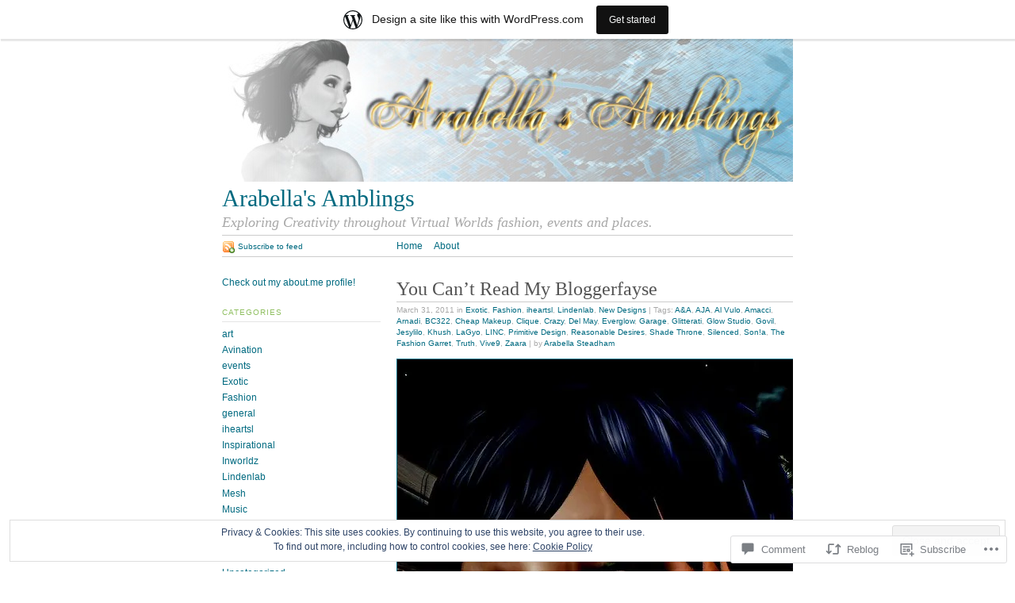

--- FILE ---
content_type: text/html; charset=UTF-8
request_url: https://arabellasteadham.wordpress.com/2011/03/31/you-cant-read-my-bloggerfayse-2/
body_size: 30665
content:
<!DOCTYPE html PUBLIC "-//W3C//DTD XHTML 1.0 Strict//EN"
	"http://www.w3.org/TR/xhtml1/DTD/xhtml1-strict.dtd">
<html xmlns="http://www.w3.org/1999/xhtml" lang="en">

<head profile="http://gmpg.org/xfn/11">
	<meta http-equiv="Content-Type" content="text/html; charset=UTF-8" />
	<title>You Can&#8217;t Read My Bloggerfayse | Arabella&#039;s Amblings</title>
	<link rel="pingback" href="https://arabellasteadham.wordpress.com/xmlrpc.php" />
	<meta name='robots' content='max-image-preview:large' />
<link rel='dns-prefetch' href='//s0.wp.com' />
<link rel='dns-prefetch' href='//widgets.wp.com' />
<link rel='dns-prefetch' href='//af.pubmine.com' />
<link rel="alternate" type="application/rss+xml" title="Arabella&#039;s Amblings &raquo; Feed" href="https://arabellasteadham.wordpress.com/feed/" />
<link rel="alternate" type="application/rss+xml" title="Arabella&#039;s Amblings &raquo; Comments Feed" href="https://arabellasteadham.wordpress.com/comments/feed/" />
<link rel="alternate" type="application/rss+xml" title="Arabella&#039;s Amblings &raquo; You Can&#8217;t Read My&nbsp;Bloggerfayse Comments Feed" href="https://arabellasteadham.wordpress.com/2011/03/31/you-cant-read-my-bloggerfayse-2/feed/" />
	<script type="text/javascript">
		/* <![CDATA[ */
		function addLoadEvent(func) {
			var oldonload = window.onload;
			if (typeof window.onload != 'function') {
				window.onload = func;
			} else {
				window.onload = function () {
					oldonload();
					func();
				}
			}
		}
		/* ]]> */
	</script>
	<link crossorigin='anonymous' rel='stylesheet' id='all-css-0-1' href='/_static/??-eJx9jVkOwjAMRC9EMBWoiA/EWdLWBDerYkdVb0+KEIhF/Xz2zBuYkupjEAwCvqjkiqHAMNFgUBiw1G+0hMrpCQR9clqQgWV2uO2ZN/BfMKIk3dsnA5cAPg7F1W7GxTGoFFm+aM3oyOLb+6CfeOeieRW8zhaFglGdzlCjn5e1LQpXCiQzyA19XU2lA9GZLS2tiz83x7ZpD7tTux/vd6V44Q==&cssminify=yes' type='text/css' media='all' />
<style id='wp-emoji-styles-inline-css'>

	img.wp-smiley, img.emoji {
		display: inline !important;
		border: none !important;
		box-shadow: none !important;
		height: 1em !important;
		width: 1em !important;
		margin: 0 0.07em !important;
		vertical-align: -0.1em !important;
		background: none !important;
		padding: 0 !important;
	}
/*# sourceURL=wp-emoji-styles-inline-css */
</style>
<link crossorigin='anonymous' rel='stylesheet' id='all-css-2-1' href='/wp-content/plugins/gutenberg-core/v22.2.0/build/styles/block-library/style.css?m=1764855221i&cssminify=yes' type='text/css' media='all' />
<style id='wp-block-library-inline-css'>
.has-text-align-justify {
	text-align:justify;
}
.has-text-align-justify{text-align:justify;}

/*# sourceURL=wp-block-library-inline-css */
</style><style id='global-styles-inline-css'>
:root{--wp--preset--aspect-ratio--square: 1;--wp--preset--aspect-ratio--4-3: 4/3;--wp--preset--aspect-ratio--3-4: 3/4;--wp--preset--aspect-ratio--3-2: 3/2;--wp--preset--aspect-ratio--2-3: 2/3;--wp--preset--aspect-ratio--16-9: 16/9;--wp--preset--aspect-ratio--9-16: 9/16;--wp--preset--color--black: #000000;--wp--preset--color--cyan-bluish-gray: #abb8c3;--wp--preset--color--white: #ffffff;--wp--preset--color--pale-pink: #f78da7;--wp--preset--color--vivid-red: #cf2e2e;--wp--preset--color--luminous-vivid-orange: #ff6900;--wp--preset--color--luminous-vivid-amber: #fcb900;--wp--preset--color--light-green-cyan: #7bdcb5;--wp--preset--color--vivid-green-cyan: #00d084;--wp--preset--color--pale-cyan-blue: #8ed1fc;--wp--preset--color--vivid-cyan-blue: #0693e3;--wp--preset--color--vivid-purple: #9b51e0;--wp--preset--gradient--vivid-cyan-blue-to-vivid-purple: linear-gradient(135deg,rgb(6,147,227) 0%,rgb(155,81,224) 100%);--wp--preset--gradient--light-green-cyan-to-vivid-green-cyan: linear-gradient(135deg,rgb(122,220,180) 0%,rgb(0,208,130) 100%);--wp--preset--gradient--luminous-vivid-amber-to-luminous-vivid-orange: linear-gradient(135deg,rgb(252,185,0) 0%,rgb(255,105,0) 100%);--wp--preset--gradient--luminous-vivid-orange-to-vivid-red: linear-gradient(135deg,rgb(255,105,0) 0%,rgb(207,46,46) 100%);--wp--preset--gradient--very-light-gray-to-cyan-bluish-gray: linear-gradient(135deg,rgb(238,238,238) 0%,rgb(169,184,195) 100%);--wp--preset--gradient--cool-to-warm-spectrum: linear-gradient(135deg,rgb(74,234,220) 0%,rgb(151,120,209) 20%,rgb(207,42,186) 40%,rgb(238,44,130) 60%,rgb(251,105,98) 80%,rgb(254,248,76) 100%);--wp--preset--gradient--blush-light-purple: linear-gradient(135deg,rgb(255,206,236) 0%,rgb(152,150,240) 100%);--wp--preset--gradient--blush-bordeaux: linear-gradient(135deg,rgb(254,205,165) 0%,rgb(254,45,45) 50%,rgb(107,0,62) 100%);--wp--preset--gradient--luminous-dusk: linear-gradient(135deg,rgb(255,203,112) 0%,rgb(199,81,192) 50%,rgb(65,88,208) 100%);--wp--preset--gradient--pale-ocean: linear-gradient(135deg,rgb(255,245,203) 0%,rgb(182,227,212) 50%,rgb(51,167,181) 100%);--wp--preset--gradient--electric-grass: linear-gradient(135deg,rgb(202,248,128) 0%,rgb(113,206,126) 100%);--wp--preset--gradient--midnight: linear-gradient(135deg,rgb(2,3,129) 0%,rgb(40,116,252) 100%);--wp--preset--font-size--small: 13px;--wp--preset--font-size--medium: 20px;--wp--preset--font-size--large: 36px;--wp--preset--font-size--x-large: 42px;--wp--preset--font-family--albert-sans: 'Albert Sans', sans-serif;--wp--preset--font-family--alegreya: Alegreya, serif;--wp--preset--font-family--arvo: Arvo, serif;--wp--preset--font-family--bodoni-moda: 'Bodoni Moda', serif;--wp--preset--font-family--bricolage-grotesque: 'Bricolage Grotesque', sans-serif;--wp--preset--font-family--cabin: Cabin, sans-serif;--wp--preset--font-family--chivo: Chivo, sans-serif;--wp--preset--font-family--commissioner: Commissioner, sans-serif;--wp--preset--font-family--cormorant: Cormorant, serif;--wp--preset--font-family--courier-prime: 'Courier Prime', monospace;--wp--preset--font-family--crimson-pro: 'Crimson Pro', serif;--wp--preset--font-family--dm-mono: 'DM Mono', monospace;--wp--preset--font-family--dm-sans: 'DM Sans', sans-serif;--wp--preset--font-family--dm-serif-display: 'DM Serif Display', serif;--wp--preset--font-family--domine: Domine, serif;--wp--preset--font-family--eb-garamond: 'EB Garamond', serif;--wp--preset--font-family--epilogue: Epilogue, sans-serif;--wp--preset--font-family--fahkwang: Fahkwang, sans-serif;--wp--preset--font-family--figtree: Figtree, sans-serif;--wp--preset--font-family--fira-sans: 'Fira Sans', sans-serif;--wp--preset--font-family--fjalla-one: 'Fjalla One', sans-serif;--wp--preset--font-family--fraunces: Fraunces, serif;--wp--preset--font-family--gabarito: Gabarito, system-ui;--wp--preset--font-family--ibm-plex-mono: 'IBM Plex Mono', monospace;--wp--preset--font-family--ibm-plex-sans: 'IBM Plex Sans', sans-serif;--wp--preset--font-family--ibarra-real-nova: 'Ibarra Real Nova', serif;--wp--preset--font-family--instrument-serif: 'Instrument Serif', serif;--wp--preset--font-family--inter: Inter, sans-serif;--wp--preset--font-family--josefin-sans: 'Josefin Sans', sans-serif;--wp--preset--font-family--jost: Jost, sans-serif;--wp--preset--font-family--libre-baskerville: 'Libre Baskerville', serif;--wp--preset--font-family--libre-franklin: 'Libre Franklin', sans-serif;--wp--preset--font-family--literata: Literata, serif;--wp--preset--font-family--lora: Lora, serif;--wp--preset--font-family--merriweather: Merriweather, serif;--wp--preset--font-family--montserrat: Montserrat, sans-serif;--wp--preset--font-family--newsreader: Newsreader, serif;--wp--preset--font-family--noto-sans-mono: 'Noto Sans Mono', sans-serif;--wp--preset--font-family--nunito: Nunito, sans-serif;--wp--preset--font-family--open-sans: 'Open Sans', sans-serif;--wp--preset--font-family--overpass: Overpass, sans-serif;--wp--preset--font-family--pt-serif: 'PT Serif', serif;--wp--preset--font-family--petrona: Petrona, serif;--wp--preset--font-family--piazzolla: Piazzolla, serif;--wp--preset--font-family--playfair-display: 'Playfair Display', serif;--wp--preset--font-family--plus-jakarta-sans: 'Plus Jakarta Sans', sans-serif;--wp--preset--font-family--poppins: Poppins, sans-serif;--wp--preset--font-family--raleway: Raleway, sans-serif;--wp--preset--font-family--roboto: Roboto, sans-serif;--wp--preset--font-family--roboto-slab: 'Roboto Slab', serif;--wp--preset--font-family--rubik: Rubik, sans-serif;--wp--preset--font-family--rufina: Rufina, serif;--wp--preset--font-family--sora: Sora, sans-serif;--wp--preset--font-family--source-sans-3: 'Source Sans 3', sans-serif;--wp--preset--font-family--source-serif-4: 'Source Serif 4', serif;--wp--preset--font-family--space-mono: 'Space Mono', monospace;--wp--preset--font-family--syne: Syne, sans-serif;--wp--preset--font-family--texturina: Texturina, serif;--wp--preset--font-family--urbanist: Urbanist, sans-serif;--wp--preset--font-family--work-sans: 'Work Sans', sans-serif;--wp--preset--spacing--20: 0.44rem;--wp--preset--spacing--30: 0.67rem;--wp--preset--spacing--40: 1rem;--wp--preset--spacing--50: 1.5rem;--wp--preset--spacing--60: 2.25rem;--wp--preset--spacing--70: 3.38rem;--wp--preset--spacing--80: 5.06rem;--wp--preset--shadow--natural: 6px 6px 9px rgba(0, 0, 0, 0.2);--wp--preset--shadow--deep: 12px 12px 50px rgba(0, 0, 0, 0.4);--wp--preset--shadow--sharp: 6px 6px 0px rgba(0, 0, 0, 0.2);--wp--preset--shadow--outlined: 6px 6px 0px -3px rgb(255, 255, 255), 6px 6px rgb(0, 0, 0);--wp--preset--shadow--crisp: 6px 6px 0px rgb(0, 0, 0);}:where(.is-layout-flex){gap: 0.5em;}:where(.is-layout-grid){gap: 0.5em;}body .is-layout-flex{display: flex;}.is-layout-flex{flex-wrap: wrap;align-items: center;}.is-layout-flex > :is(*, div){margin: 0;}body .is-layout-grid{display: grid;}.is-layout-grid > :is(*, div){margin: 0;}:where(.wp-block-columns.is-layout-flex){gap: 2em;}:where(.wp-block-columns.is-layout-grid){gap: 2em;}:where(.wp-block-post-template.is-layout-flex){gap: 1.25em;}:where(.wp-block-post-template.is-layout-grid){gap: 1.25em;}.has-black-color{color: var(--wp--preset--color--black) !important;}.has-cyan-bluish-gray-color{color: var(--wp--preset--color--cyan-bluish-gray) !important;}.has-white-color{color: var(--wp--preset--color--white) !important;}.has-pale-pink-color{color: var(--wp--preset--color--pale-pink) !important;}.has-vivid-red-color{color: var(--wp--preset--color--vivid-red) !important;}.has-luminous-vivid-orange-color{color: var(--wp--preset--color--luminous-vivid-orange) !important;}.has-luminous-vivid-amber-color{color: var(--wp--preset--color--luminous-vivid-amber) !important;}.has-light-green-cyan-color{color: var(--wp--preset--color--light-green-cyan) !important;}.has-vivid-green-cyan-color{color: var(--wp--preset--color--vivid-green-cyan) !important;}.has-pale-cyan-blue-color{color: var(--wp--preset--color--pale-cyan-blue) !important;}.has-vivid-cyan-blue-color{color: var(--wp--preset--color--vivid-cyan-blue) !important;}.has-vivid-purple-color{color: var(--wp--preset--color--vivid-purple) !important;}.has-black-background-color{background-color: var(--wp--preset--color--black) !important;}.has-cyan-bluish-gray-background-color{background-color: var(--wp--preset--color--cyan-bluish-gray) !important;}.has-white-background-color{background-color: var(--wp--preset--color--white) !important;}.has-pale-pink-background-color{background-color: var(--wp--preset--color--pale-pink) !important;}.has-vivid-red-background-color{background-color: var(--wp--preset--color--vivid-red) !important;}.has-luminous-vivid-orange-background-color{background-color: var(--wp--preset--color--luminous-vivid-orange) !important;}.has-luminous-vivid-amber-background-color{background-color: var(--wp--preset--color--luminous-vivid-amber) !important;}.has-light-green-cyan-background-color{background-color: var(--wp--preset--color--light-green-cyan) !important;}.has-vivid-green-cyan-background-color{background-color: var(--wp--preset--color--vivid-green-cyan) !important;}.has-pale-cyan-blue-background-color{background-color: var(--wp--preset--color--pale-cyan-blue) !important;}.has-vivid-cyan-blue-background-color{background-color: var(--wp--preset--color--vivid-cyan-blue) !important;}.has-vivid-purple-background-color{background-color: var(--wp--preset--color--vivid-purple) !important;}.has-black-border-color{border-color: var(--wp--preset--color--black) !important;}.has-cyan-bluish-gray-border-color{border-color: var(--wp--preset--color--cyan-bluish-gray) !important;}.has-white-border-color{border-color: var(--wp--preset--color--white) !important;}.has-pale-pink-border-color{border-color: var(--wp--preset--color--pale-pink) !important;}.has-vivid-red-border-color{border-color: var(--wp--preset--color--vivid-red) !important;}.has-luminous-vivid-orange-border-color{border-color: var(--wp--preset--color--luminous-vivid-orange) !important;}.has-luminous-vivid-amber-border-color{border-color: var(--wp--preset--color--luminous-vivid-amber) !important;}.has-light-green-cyan-border-color{border-color: var(--wp--preset--color--light-green-cyan) !important;}.has-vivid-green-cyan-border-color{border-color: var(--wp--preset--color--vivid-green-cyan) !important;}.has-pale-cyan-blue-border-color{border-color: var(--wp--preset--color--pale-cyan-blue) !important;}.has-vivid-cyan-blue-border-color{border-color: var(--wp--preset--color--vivid-cyan-blue) !important;}.has-vivid-purple-border-color{border-color: var(--wp--preset--color--vivid-purple) !important;}.has-vivid-cyan-blue-to-vivid-purple-gradient-background{background: var(--wp--preset--gradient--vivid-cyan-blue-to-vivid-purple) !important;}.has-light-green-cyan-to-vivid-green-cyan-gradient-background{background: var(--wp--preset--gradient--light-green-cyan-to-vivid-green-cyan) !important;}.has-luminous-vivid-amber-to-luminous-vivid-orange-gradient-background{background: var(--wp--preset--gradient--luminous-vivid-amber-to-luminous-vivid-orange) !important;}.has-luminous-vivid-orange-to-vivid-red-gradient-background{background: var(--wp--preset--gradient--luminous-vivid-orange-to-vivid-red) !important;}.has-very-light-gray-to-cyan-bluish-gray-gradient-background{background: var(--wp--preset--gradient--very-light-gray-to-cyan-bluish-gray) !important;}.has-cool-to-warm-spectrum-gradient-background{background: var(--wp--preset--gradient--cool-to-warm-spectrum) !important;}.has-blush-light-purple-gradient-background{background: var(--wp--preset--gradient--blush-light-purple) !important;}.has-blush-bordeaux-gradient-background{background: var(--wp--preset--gradient--blush-bordeaux) !important;}.has-luminous-dusk-gradient-background{background: var(--wp--preset--gradient--luminous-dusk) !important;}.has-pale-ocean-gradient-background{background: var(--wp--preset--gradient--pale-ocean) !important;}.has-electric-grass-gradient-background{background: var(--wp--preset--gradient--electric-grass) !important;}.has-midnight-gradient-background{background: var(--wp--preset--gradient--midnight) !important;}.has-small-font-size{font-size: var(--wp--preset--font-size--small) !important;}.has-medium-font-size{font-size: var(--wp--preset--font-size--medium) !important;}.has-large-font-size{font-size: var(--wp--preset--font-size--large) !important;}.has-x-large-font-size{font-size: var(--wp--preset--font-size--x-large) !important;}.has-albert-sans-font-family{font-family: var(--wp--preset--font-family--albert-sans) !important;}.has-alegreya-font-family{font-family: var(--wp--preset--font-family--alegreya) !important;}.has-arvo-font-family{font-family: var(--wp--preset--font-family--arvo) !important;}.has-bodoni-moda-font-family{font-family: var(--wp--preset--font-family--bodoni-moda) !important;}.has-bricolage-grotesque-font-family{font-family: var(--wp--preset--font-family--bricolage-grotesque) !important;}.has-cabin-font-family{font-family: var(--wp--preset--font-family--cabin) !important;}.has-chivo-font-family{font-family: var(--wp--preset--font-family--chivo) !important;}.has-commissioner-font-family{font-family: var(--wp--preset--font-family--commissioner) !important;}.has-cormorant-font-family{font-family: var(--wp--preset--font-family--cormorant) !important;}.has-courier-prime-font-family{font-family: var(--wp--preset--font-family--courier-prime) !important;}.has-crimson-pro-font-family{font-family: var(--wp--preset--font-family--crimson-pro) !important;}.has-dm-mono-font-family{font-family: var(--wp--preset--font-family--dm-mono) !important;}.has-dm-sans-font-family{font-family: var(--wp--preset--font-family--dm-sans) !important;}.has-dm-serif-display-font-family{font-family: var(--wp--preset--font-family--dm-serif-display) !important;}.has-domine-font-family{font-family: var(--wp--preset--font-family--domine) !important;}.has-eb-garamond-font-family{font-family: var(--wp--preset--font-family--eb-garamond) !important;}.has-epilogue-font-family{font-family: var(--wp--preset--font-family--epilogue) !important;}.has-fahkwang-font-family{font-family: var(--wp--preset--font-family--fahkwang) !important;}.has-figtree-font-family{font-family: var(--wp--preset--font-family--figtree) !important;}.has-fira-sans-font-family{font-family: var(--wp--preset--font-family--fira-sans) !important;}.has-fjalla-one-font-family{font-family: var(--wp--preset--font-family--fjalla-one) !important;}.has-fraunces-font-family{font-family: var(--wp--preset--font-family--fraunces) !important;}.has-gabarito-font-family{font-family: var(--wp--preset--font-family--gabarito) !important;}.has-ibm-plex-mono-font-family{font-family: var(--wp--preset--font-family--ibm-plex-mono) !important;}.has-ibm-plex-sans-font-family{font-family: var(--wp--preset--font-family--ibm-plex-sans) !important;}.has-ibarra-real-nova-font-family{font-family: var(--wp--preset--font-family--ibarra-real-nova) !important;}.has-instrument-serif-font-family{font-family: var(--wp--preset--font-family--instrument-serif) !important;}.has-inter-font-family{font-family: var(--wp--preset--font-family--inter) !important;}.has-josefin-sans-font-family{font-family: var(--wp--preset--font-family--josefin-sans) !important;}.has-jost-font-family{font-family: var(--wp--preset--font-family--jost) !important;}.has-libre-baskerville-font-family{font-family: var(--wp--preset--font-family--libre-baskerville) !important;}.has-libre-franklin-font-family{font-family: var(--wp--preset--font-family--libre-franklin) !important;}.has-literata-font-family{font-family: var(--wp--preset--font-family--literata) !important;}.has-lora-font-family{font-family: var(--wp--preset--font-family--lora) !important;}.has-merriweather-font-family{font-family: var(--wp--preset--font-family--merriweather) !important;}.has-montserrat-font-family{font-family: var(--wp--preset--font-family--montserrat) !important;}.has-newsreader-font-family{font-family: var(--wp--preset--font-family--newsreader) !important;}.has-noto-sans-mono-font-family{font-family: var(--wp--preset--font-family--noto-sans-mono) !important;}.has-nunito-font-family{font-family: var(--wp--preset--font-family--nunito) !important;}.has-open-sans-font-family{font-family: var(--wp--preset--font-family--open-sans) !important;}.has-overpass-font-family{font-family: var(--wp--preset--font-family--overpass) !important;}.has-pt-serif-font-family{font-family: var(--wp--preset--font-family--pt-serif) !important;}.has-petrona-font-family{font-family: var(--wp--preset--font-family--petrona) !important;}.has-piazzolla-font-family{font-family: var(--wp--preset--font-family--piazzolla) !important;}.has-playfair-display-font-family{font-family: var(--wp--preset--font-family--playfair-display) !important;}.has-plus-jakarta-sans-font-family{font-family: var(--wp--preset--font-family--plus-jakarta-sans) !important;}.has-poppins-font-family{font-family: var(--wp--preset--font-family--poppins) !important;}.has-raleway-font-family{font-family: var(--wp--preset--font-family--raleway) !important;}.has-roboto-font-family{font-family: var(--wp--preset--font-family--roboto) !important;}.has-roboto-slab-font-family{font-family: var(--wp--preset--font-family--roboto-slab) !important;}.has-rubik-font-family{font-family: var(--wp--preset--font-family--rubik) !important;}.has-rufina-font-family{font-family: var(--wp--preset--font-family--rufina) !important;}.has-sora-font-family{font-family: var(--wp--preset--font-family--sora) !important;}.has-source-sans-3-font-family{font-family: var(--wp--preset--font-family--source-sans-3) !important;}.has-source-serif-4-font-family{font-family: var(--wp--preset--font-family--source-serif-4) !important;}.has-space-mono-font-family{font-family: var(--wp--preset--font-family--space-mono) !important;}.has-syne-font-family{font-family: var(--wp--preset--font-family--syne) !important;}.has-texturina-font-family{font-family: var(--wp--preset--font-family--texturina) !important;}.has-urbanist-font-family{font-family: var(--wp--preset--font-family--urbanist) !important;}.has-work-sans-font-family{font-family: var(--wp--preset--font-family--work-sans) !important;}
/*# sourceURL=global-styles-inline-css */
</style>

<style id='classic-theme-styles-inline-css'>
/*! This file is auto-generated */
.wp-block-button__link{color:#fff;background-color:#32373c;border-radius:9999px;box-shadow:none;text-decoration:none;padding:calc(.667em + 2px) calc(1.333em + 2px);font-size:1.125em}.wp-block-file__button{background:#32373c;color:#fff;text-decoration:none}
/*# sourceURL=/wp-includes/css/classic-themes.min.css */
</style>
<link crossorigin='anonymous' rel='stylesheet' id='all-css-4-1' href='/_static/??-eJx9j9sOwjAIhl/ISjTzdGF8FNMD0c7RNYVuPr4sy27U7IbADx8/wJiN75NgEqBqclcfMTH4vqDqlK2AThCGaLFD0rGtZ97Af2yM4YGiOC+5EXyvI1ltjHO5ILPRSLGSkad68RrXomTrX0alecXcAK5p6d0HTKEvYKv0ZEWi/6GAiwdXYxdgwOLUWcXpS/6up1tudN2djud9c2maQ/sBK5V29A==&cssminify=yes' type='text/css' media='all' />
<link rel='stylesheet' id='verbum-gutenberg-css-css' href='https://widgets.wp.com/verbum-block-editor/block-editor.css?ver=1738686361' media='all' />
<link crossorigin='anonymous' rel='stylesheet' id='all-css-6-1' href='/wp-content/themes/pub/tarski/style.css?m=1763135822i&cssminify=yes' type='text/css' media='all' />
<link crossorigin='anonymous' rel='stylesheet' id='print-css-7-1' href='/wp-content/themes/pub/tarski/print.css?m=1323834012i&cssminify=yes' type='text/css' media='print' />
<link crossorigin='anonymous' rel='stylesheet' id='all-css-8-1' href='/_static/??-eJx9i8sKg0AMAH/INSz2eZB+i25jSBs3solI/77bW4XS2wzMwLaEpNkxO8xrWGQlzgYb3wndYBJOzwLmL8E2mTXwuy84ilJFglp96b+JUINoGpw17yRMMnD5rLe5j4fr5XzqumN8vAFbwD/7&cssminify=yes' type='text/css' media='all' />
<style id='jetpack-global-styles-frontend-style-inline-css'>
:root { --font-headings: unset; --font-base: unset; --font-headings-default: -apple-system,BlinkMacSystemFont,"Segoe UI",Roboto,Oxygen-Sans,Ubuntu,Cantarell,"Helvetica Neue",sans-serif; --font-base-default: -apple-system,BlinkMacSystemFont,"Segoe UI",Roboto,Oxygen-Sans,Ubuntu,Cantarell,"Helvetica Neue",sans-serif;}
/*# sourceURL=jetpack-global-styles-frontend-style-inline-css */
</style>
<link crossorigin='anonymous' rel='stylesheet' id='all-css-10-1' href='/_static/??-eJyNjcsKAjEMRX/IGtQZBxfip0hMS9sxTYppGfx7H7gRN+7ugcs5sFRHKi1Ig9Jd5R6zGMyhVaTrh8G6QFHfORhYwlvw6P39PbPENZmt4G/ROQuBKWVkxxrVvuBH1lIoz2waILJekF+HUzlupnG3nQ77YZwfuRJIaQ==&cssminify=yes' type='text/css' media='all' />
<script type="text/javascript" id="jetpack_related-posts-js-extra">
/* <![CDATA[ */
var related_posts_js_options = {"post_heading":"h4"};
//# sourceURL=jetpack_related-posts-js-extra
/* ]]> */
</script>
<script type="text/javascript" id="wpcom-actionbar-placeholder-js-extra">
/* <![CDATA[ */
var actionbardata = {"siteID":"7498751","postID":"2989","siteURL":"https://arabellasteadham.wordpress.com","xhrURL":"https://arabellasteadham.wordpress.com/wp-admin/admin-ajax.php","nonce":"7d8df276ec","isLoggedIn":"","statusMessage":"","subsEmailDefault":"instantly","proxyScriptUrl":"https://s0.wp.com/wp-content/js/wpcom-proxy-request.js?m=1513050504i&amp;ver=20211021","shortlink":"https://wp.me/pvsLB-Md","i18n":{"followedText":"New posts from this site will now appear in your \u003Ca href=\"https://wordpress.com/reader\"\u003EReader\u003C/a\u003E","foldBar":"Collapse this bar","unfoldBar":"Expand this bar","shortLinkCopied":"Shortlink copied to clipboard."}};
//# sourceURL=wpcom-actionbar-placeholder-js-extra
/* ]]> */
</script>
<script type="text/javascript" id="jetpack-mu-wpcom-settings-js-before">
/* <![CDATA[ */
var JETPACK_MU_WPCOM_SETTINGS = {"assetsUrl":"https://s0.wp.com/wp-content/mu-plugins/jetpack-mu-wpcom-plugin/sun/jetpack_vendor/automattic/jetpack-mu-wpcom/src/build/"};
//# sourceURL=jetpack-mu-wpcom-settings-js-before
/* ]]> */
</script>
<script crossorigin='anonymous' type='text/javascript'  src='/_static/??-eJxdjd0KAiEQhV+o2clg2b2JHiVcFdF0HBxt6+3bhYjq6vBx/nBlMIWao4a5A6fuAwlG11ib25tROuE1kMGlh2SxuqSbs8BFmvzSkAMNUQ74tRu3TGrAtTye/96Siv+8rqVabQVM0iJO9qLJjPfTLkCFwFuu28Qln9U0jkelpnmOL35BR9g='></script>
<script type="text/javascript" id="rlt-proxy-js-after">
/* <![CDATA[ */
	rltInitialize( {"token":null,"iframeOrigins":["https:\/\/widgets.wp.com"]} );
//# sourceURL=rlt-proxy-js-after
/* ]]> */
</script>
<link rel="EditURI" type="application/rsd+xml" title="RSD" href="https://arabellasteadham.wordpress.com/xmlrpc.php?rsd" />
<meta name="generator" content="WordPress.com" />
<link rel="canonical" href="https://arabellasteadham.wordpress.com/2011/03/31/you-cant-read-my-bloggerfayse-2/" />
<link rel='shortlink' href='https://wp.me/pvsLB-Md' />
<link rel="alternate" type="application/json+oembed" href="https://public-api.wordpress.com/oembed/?format=json&amp;url=https%3A%2F%2Farabellasteadham.wordpress.com%2F2011%2F03%2F31%2Fyou-cant-read-my-bloggerfayse-2%2F&amp;for=wpcom-auto-discovery" /><link rel="alternate" type="application/xml+oembed" href="https://public-api.wordpress.com/oembed/?format=xml&amp;url=https%3A%2F%2Farabellasteadham.wordpress.com%2F2011%2F03%2F31%2Fyou-cant-read-my-bloggerfayse-2%2F&amp;for=wpcom-auto-discovery" />
<!-- Jetpack Open Graph Tags -->
<meta property="og:type" content="article" />
<meta property="og:title" content="You Can&#8217;t Read My Bloggerfayse" />
<meta property="og:url" content="https://arabellasteadham.wordpress.com/2011/03/31/you-cant-read-my-bloggerfayse-2/" />
<meta property="og:description" content="Can&#8217;t read my,Can&#8217;t read my, No he can&#8217;t read my bloggerfayse&#8230;bl-bl-bl-bloggerfayse,bl-bl-bl-bloggerfayse  (Mum mum mum mah) bl-bl-bl-bloggerfayse,bl-bl-bl-bloggerfayse (Mum…" />
<meta property="article:published_time" content="2011-03-31T05:36:11+00:00" />
<meta property="article:modified_time" content="2012-02-02T01:06:03+00:00" />
<meta property="og:site_name" content="Arabella&#039;s Amblings" />
<meta property="og:image" content="http://farm6.static.flickr.com/5053/5574204476_324261575a_z.jpg" />
<meta property="og:image:width" content="593" />
<meta property="og:image:height" content="640" />
<meta property="og:image:alt" content="bloggerfayse" />
<meta property="og:locale" content="en_US" />
<meta property="fb:app_id" content="249643311490" />
<meta property="article:publisher" content="https://www.facebook.com/WordPresscom" />
<meta name="twitter:text:title" content="You Can&#8217;t Read My&nbsp;Bloggerfayse" />
<meta name="twitter:image" content="http://farm6.static.flickr.com/5053/5574204476_324261575a_z.jpg?w=640" />
<meta name="twitter:image:alt" content="bloggerfayse" />
<meta name="twitter:card" content="summary_large_image" />

<!-- End Jetpack Open Graph Tags -->
<link rel="shortcut icon" type="image/x-icon" href="https://s0.wp.com/i/favicon.ico?m=1713425267i" sizes="16x16 24x24 32x32 48x48" />
<link rel="icon" type="image/x-icon" href="https://s0.wp.com/i/favicon.ico?m=1713425267i" sizes="16x16 24x24 32x32 48x48" />
<link rel="apple-touch-icon" href="https://s0.wp.com/i/webclip.png?m=1713868326i" />
<link rel='openid.server' href='https://arabellasteadham.wordpress.com/?openidserver=1' />
<link rel='openid.delegate' href='https://arabellasteadham.wordpress.com/' />
<link rel="search" type="application/opensearchdescription+xml" href="https://arabellasteadham.wordpress.com/osd.xml" title="Arabella&#039;s Amblings" />
<link rel="search" type="application/opensearchdescription+xml" href="https://s1.wp.com/opensearch.xml" title="WordPress.com" />
<script type="text/javascript">
/* <![CDATA[ */
var wa_client = {}; wa_client.cmd = []; wa_client.config = { 'blog_id': 7498751, 'blog_language': 'en', 'is_wordads': false, 'hosting_type': 0, 'afp_account_id': null, 'afp_host_id': 5038568878849053, 'theme': 'pub/tarski', '_': { 'title': 'Advertisement', 'privacy_settings': 'Privacy Settings' }, 'formats': [ 'inline', 'belowpost', 'bottom_sticky', 'sidebar_sticky_right', 'sidebar', 'gutenberg_rectangle', 'gutenberg_leaderboard', 'gutenberg_mobile_leaderboard', 'gutenberg_skyscraper' ] };
/* ]]> */
</script>
		<script type="text/javascript">

			window.doNotSellCallback = function() {

				var linkElements = [
					'a[href="https://wordpress.com/?ref=footer_blog"]',
					'a[href="https://wordpress.com/?ref=footer_website"]',
					'a[href="https://wordpress.com/?ref=vertical_footer"]',
					'a[href^="https://wordpress.com/?ref=footer_segment_"]',
				].join(',');

				var dnsLink = document.createElement( 'a' );
				dnsLink.href = 'https://wordpress.com/advertising-program-optout/';
				dnsLink.classList.add( 'do-not-sell-link' );
				dnsLink.rel = 'nofollow';
				dnsLink.style.marginLeft = '0.5em';
				dnsLink.textContent = 'Do Not Sell or Share My Personal Information';

				var creditLinks = document.querySelectorAll( linkElements );

				if ( 0 === creditLinks.length ) {
					return false;
				}

				Array.prototype.forEach.call( creditLinks, function( el ) {
					el.insertAdjacentElement( 'afterend', dnsLink );
				});

				return true;
			};

		</script>
		<script type="text/javascript">
	window.google_analytics_uacct = "UA-52447-2";
</script>

<script type="text/javascript">
	var _gaq = _gaq || [];
	_gaq.push(['_setAccount', 'UA-52447-2']);
	_gaq.push(['_gat._anonymizeIp']);
	_gaq.push(['_setDomainName', 'wordpress.com']);
	_gaq.push(['_initData']);
	_gaq.push(['_trackPageview']);

	(function() {
		var ga = document.createElement('script'); ga.type = 'text/javascript'; ga.async = true;
		ga.src = ('https:' == document.location.protocol ? 'https://ssl' : 'http://www') + '.google-analytics.com/ga.js';
		(document.getElementsByTagName('head')[0] || document.getElementsByTagName('body')[0]).appendChild(ga);
	})();
</script>
</head>

<body class="wp-singular post-template-default single single-post postid-2989 single-format-standard wp-theme-pubtarski center customizer-styles-applied jetpack-reblog-enabled has-marketing-bar has-marketing-bar-theme-tarski"><div id="wrapper">

<div id="header">

		<div id="header-image">
		<a title="Return to front page" href="https://arabellasteadham.wordpress.com/"><img alt="" src="https://arabellasteadham.wordpress.com/wp-content/uploads/2009/08/arabellas-blog-banner-1.jpg" /></a>	</div>
	
	<div id="title">
		<a title="Return to front page" href="https://arabellasteadham.wordpress.com/"><span id="blog-title">Arabella&#039;s Amblings</span></a>		<p id="tagline">Exploring Creativity throughout Virtual Worlds fashion, events and places.</p>	</div>

	<div id="navigation">
		<ul id="nav-1">
	<li><a title="Return to front page" href="https://arabellasteadham.wordpress.com/">Home</a></li>
	<li class="page_item page-item-2"><a href="https://arabellasteadham.wordpress.com/about/">About</a></li>
</ul>

		<ul id="nav-2">
			<li><a class="feed" title="Subscribe to the Arabella&#039;s Amblings feed" href="https://arabellasteadham.wordpress.com/feed/">Subscribe to feed</a></li>
		</ul>
	</div>

</div>

<div id="content">
	
<div id="primary">



	<div class="entry">
	<div class="post-meta">
		<h1 class="post-title" id="post-2989">You Can&#8217;t Read My&nbsp;Bloggerfayse</h1>
		<p class="post-metadata">March 31, 2011 in <a href="https://arabellasteadham.wordpress.com/category/exotic/" rel="category tag">Exotic</a>, <a href="https://arabellasteadham.wordpress.com/category/fashion/" rel="category tag">Fashion</a>, <a href="https://arabellasteadham.wordpress.com/category/iheartsl/" rel="category tag">iheartsl</a>, <a href="https://arabellasteadham.wordpress.com/category/lindenlab/" rel="category tag">Lindenlab</a>, <a href="https://arabellasteadham.wordpress.com/category/new-designs/" rel="category tag">New Designs</a> | Tags: <a href="https://arabellasteadham.wordpress.com/tag/aa/" rel="tag">A&amp;A</a>, <a href="https://arabellasteadham.wordpress.com/tag/aja/" rel="tag">AJA</a>, <a href="https://arabellasteadham.wordpress.com/tag/al-vulo/" rel="tag">Al Vulo</a>, <a href="https://arabellasteadham.wordpress.com/tag/amacci/" rel="tag">Amacci</a>, <a href="https://arabellasteadham.wordpress.com/tag/arnadi/" rel="tag">Arnadi</a>, <a href="https://arabellasteadham.wordpress.com/tag/bc322/" rel="tag">BC322</a>, <a href="https://arabellasteadham.wordpress.com/tag/cheap-makeup/" rel="tag">Cheap Makeup</a>, <a href="https://arabellasteadham.wordpress.com/tag/clique/" rel="tag">Clique</a>, <a href="https://arabellasteadham.wordpress.com/tag/crazy/" rel="tag">Crazy</a>, <a href="https://arabellasteadham.wordpress.com/tag/del-may/" rel="tag">Del May</a>, <a href="https://arabellasteadham.wordpress.com/tag/everglow/" rel="tag">Everglow</a>, <a href="https://arabellasteadham.wordpress.com/tag/garage/" rel="tag">Garage</a>, <a href="https://arabellasteadham.wordpress.com/tag/glitterati/" rel="tag">Glitterati</a>, <a href="https://arabellasteadham.wordpress.com/tag/glow-studio/" rel="tag">Glow Studio</a>, <a href="https://arabellasteadham.wordpress.com/tag/govil/" rel="tag">Govil</a>, <a href="https://arabellasteadham.wordpress.com/tag/jesylilo/" rel="tag">Jesylilo</a>, <a href="https://arabellasteadham.wordpress.com/tag/khush/" rel="tag">Khush</a>, <a href="https://arabellasteadham.wordpress.com/tag/lagyo/" rel="tag">LaGyo</a>, <a href="https://arabellasteadham.wordpress.com/tag/linc/" rel="tag">LINC</a>, <a href="https://arabellasteadham.wordpress.com/tag/primitive-design/" rel="tag">Primitive Design</a>, <a href="https://arabellasteadham.wordpress.com/tag/reasonable-desires/" rel="tag">Reasonable Desires</a>, <a href="https://arabellasteadham.wordpress.com/tag/shade-throne/" rel="tag">Shade Throne</a>, <a href="https://arabellasteadham.wordpress.com/tag/silenced/" rel="tag">Silenced</a>, <a href="https://arabellasteadham.wordpress.com/tag/sona/" rel="tag">Son!a</a>, <a href="https://arabellasteadham.wordpress.com/tag/the-fashion-garret/" rel="tag">The Fashion Garret</a>, <a href="https://arabellasteadham.wordpress.com/tag/truth/" rel="tag">Truth</a>, <a href="https://arabellasteadham.wordpress.com/tag/vive9/" rel="tag">Vive9</a>, <a href="https://arabellasteadham.wordpress.com/tag/zaara/" rel="tag">Zaara</a> | by <a href="https://arabellasteadham.wordpress.com/author/slarabella/" title="Posts by Arabella Steadham" rel="author">Arabella Steadham</a>		</p>
	</div>
	<div class="post-content">
		<p><a href="http://www.flickr.com/photos/30874774@N05/5574204476/" title="bloggerfayse by Arabella Steadham, on Flickr"><img src="https://i0.wp.com/farm6.static.flickr.com/5053/5574204476_324261575a_z.jpg" width="593" height="640" alt="bloggerfayse"></a></p>
<p><strong>Can&#8217;t read my,Can&#8217;t read my, No he can&#8217;t read my bloggerfayse&#8230;bl-bl-bl-bloggerfayse,bl-bl-bl-bloggerfayse  (Mum mum mum mah) bl-bl-bl-bloggerfayse,bl-bl-bl-bloggerfayse (Mum mum mum mah)<br />
</strong><br />
As I am a blogger that likes to keep abreast of current trends in fact anticipating them, I just knew I had to write this blog to keep you all educated. I&#8217;ve made sure to make this photo nice and shadowy because as you know this is a popular trend for now</p>
<p><a href="http://www.flickr.com/photos/30874774@N05/5576133060/" title="You Can't Read My Bloggerfayse by Arabella Steadham, on Flickr"><img src="https://i0.wp.com/farm6.static.flickr.com/5133/5576133060_dbfbf8a8d7_z.jpg" width="576" height="640" alt="You Can't Read My Bloggerfayse"></a></p>
<p>I&#8217;ve just woken up, I love this t shirt so much I sleep in it. Hate the fucken cat.</p>
<p><a href="http://www.flickr.com/photos/30874774@N05/5576085102/" title="You Can't Read My Bloggerfayse by Arabella Steadham, on Flickr"><img src="https://i0.wp.com/farm6.static.flickr.com/5067/5576085102_d60cdefdfa_z.jpg" width="339" height="640" alt="You Can't Read My Bloggerfayse"></a></p>
<p>Dressed and ready for a day cruising the grid. Someone called me a whore but I slapped that bitch down. Slut if you please, or hoochie. Its much more tasteful :D. Look closely, and you can almost see what I had for breakfast!</p>
<p><a href="http://www.flickr.com/photos/30874774@N05/5576085022/" title="You Can't Read My Bloggerfayse by Arabella Steadham, on Flickr"><img loading="lazy" src="https://i0.wp.com/farm6.static.flickr.com/5189/5576085022_4dd3cb3150_z.jpg" width="535" height="640" alt="You Can't Read My Bloggerfayse"></a></p>
<p>Close up of this really latest trend skin from Al Vulo. I found it in a toilet at some Garret. It&#8217;s amazing what you find in people&#8217;s shit. It was at a sale thing at Barcelona, which is named after Barcelona near Paris France, not to be confused with Paris Texas which is just a figment of someone&#8217;s imagination in a bad movie</p>
<p><a href="http://www.flickr.com/photos/30874774@N05/5576084840/" title="You Can't Read My Bloggerfayse by Arabella Steadham, on Flickr"><img loading="lazy" src="https://i0.wp.com/farm6.static.flickr.com/5018/5576084840_9971242ed2.jpg" width="500" height="407" alt="You Can't Read My Bloggerfayse"></a></p>
<p>Ready for an evening of scamming &#8230;err I mean working. Gotta get my blogging gear!</p>
<p><a href="http://www.flickr.com/photos/30874774@N05/5575498015/" title="You Can't Read My Bloggerfayse by Arabella Steadham, on Flickr"><img loading="lazy" src="https://i0.wp.com/farm6.static.flickr.com/5019/5575498015_1c40a4dbe5_z.jpg" width="377" height="640" alt="You Can't Read My Bloggerfayse"></a></p>
<p>This is my pleading face, used successfully to bring great fashion to U! I especially love my fishy pout, it seems to get an immediate reaction!</p>
<p><a href="http://www.flickr.com/photos/30874774@N05/5575497883/" title="You Can't Read My Bloggerfayse by Arabella Steadham, on Flickr"><img loading="lazy" src="https://i0.wp.com/farm6.static.flickr.com/5069/5575497883_3b821ff87c_z.jpg" width="166" height="640" alt="You Can't Read My Bloggerfayse"></a></p>
<p>Now this is definitely hot stuff, clothes coordinated with skin lippy. This is for hanging out with other not-very-successful bloggers where I boast about my stuff and name drop designers and event previews 😉</p>
<p><strong>Credits So You can Spend Money, Suckers!</strong></p>
<p>Skin: Al Vulo skins, one from the store <a href="http://maps.secondlife.com/secondlife/ReMix%20Yo%20LIfe/178/154/1352">here</a> and one from <a href="http://maps.secondlife.com/secondlife/Barcelona%20Virtual/238/48/24">The Fashion Garret</a></p>
<p>Pale Skin: Gum by <a href="http://maps.secondlife.com/secondlife/Tranquillity/48/153/21">Jesylilo</a></p>
<p><strong>Hair:</strong></p>
<p>Blonde: Coralee II by <a href="http://maps.secondlife.com/secondlife/Amacci/124/128/23">Amacci</a></p>
<p>1st photo: Larissa by <a href="http://maps.secondlife.com/secondlife/Amacci/124/128/23">Amacci</a></p>
<p>3rd photo: Moon by <a href="http://maps.secondlife.com/secondlife/Colors%20Island/103/101/22">Govil</a></p>
<p>6th photo: Sarita by <a href="http://maps.secondlife.com/secondlife/Truth%20Hair/106/85/25">Truth</a></p>
<p>7th photo: from <a href="http://maps.secondlife.com/secondlife/SINNERS%20HEAVEN/196/129/31">BC322</a></p>
<p><strong>Shoes:</strong></p>
<p>Blue  shoes: Pelaje pumps by <a href="http://maps.secondlife.com/secondlife/Sweety%20Bay/200/147/38">Vive9</a></p>
<p>Boots: Puddle Stompers by <a href="http://maps.secondlife.com/secondlife/The%20Whisper/174/210/21">AJA</a></p>
<p><strong>Clothing:</strong></p>
<p>Photo 1: T Shirt from <a href="http://maps.secondlife.com/secondlife/Cataclysm/132/176/40">Arnadi</a></p>
<p>Photo 2: Jeans from <a href="http://maps.secondlife.com/secondlife/dixon%20agence/124/218/22">Khush</a>, top from <a href="http://maps.secondlife.com/secondlife/The%20Whisper/202/212/21">Silenced</a></p>
<p>Photo 4: Dress 1 from <a href="http://maps.secondlife.com/secondlife/Edge/130/121/31">Son!a</a>, Dress 2 from  <a href="http://maps.secondlife.com/secondlife/dixon%20agence/124/218/22">Khush</a>, Top from<a href="http://maps.secondlife.com/secondlife/Matamata/206/50/401"> Crazy</a>, skirt from <a href="http://maps.secondlife.com/secondlife/Saint%20Augustin/119/127/35">Garage </a></p>
<p>Photo 7: Bra and knickers from <a href="http://maps.secondlife.com/secondlife/Nouveau/195/205/23">Luxuria</a>, skirt from <a href="http://maps.secondlife.com/secondlife/Luck%20Inc/76/130/22">LINC</a></p>
<p><strong>Accessories:</strong></p>
<p>fag: <a href="http://maps.secondlife.com/secondlife/Primitive%20City/188/171/69">Primitive Design</a>, jewellery variously from <a href="http://maps.secondlife.com/secondlife/Feel%20Beautiful/58/114/23">A&amp;A</a>,<a href="http://maps.secondlife.com/secondlife/This%20Way/159/50/2000"> Glow Studio</a>, <a href="http://maps.secondlife.com/secondlife/Judith/169/3/22">Shade Throne</a>, <a href="http://maps.secondlife.com/secondlife/Barcelona%20Virtual/238/48/24">The Fashion Garret</a>, <a href="http://maps.secondlife.com/secondlife/Zaara/151/133/26">Zaara</a> (ring), <a href="http://maps.secondlife.com/secondlife/Love%20dAlliez/63/219/24">Lagyo</a> , lashes from <a href="http://maps.secondlife.com/secondlife/Chowla/49/147/79">Cheap Makeup</a>, teeth from <a href="http://maps.secondlife.com/secondlife/Amacci/124/128/23">Amacci</a></p>
<p><strong><br />
Poses</strong> variously from <a href="http://maps.secondlife.com/secondlife/Terravia%20Island/192/66/23">Del May</a>, <a href="http://maps.secondlife.com/secondlife/Glitterati/129/175/23">Glitterati</a>, <a href="http://maps.secondlife.com/secondlife/ICON%20Lifestyle/225/160/22">Clique</a>, <a href="http://maps.secondlife.com/secondlife/Reasonable%20Desires/142/185/27">Reasonable Desires</a>, <a href="http://maps.secondlife.com/secondlife/Tupai%20Island/131/50/24">everglow</a></p>
<p><strong>My shape</strong> is a custom job from <a href="http://maps.secondlife.com/secondlife/Saudi%20Arabia/59/44/22">Anara</a> <strong>**Edit** Now available in store</strong></p>
<p><em><strong>Disclaimer: This post is written very tongue in cheek and is not intended to cause offence to anyone.</strong><br />
</em></p>
<div id="atatags-370373-696b903a40b7a">
		<script type="text/javascript">
			__ATA = window.__ATA || {};
			__ATA.cmd = window.__ATA.cmd || [];
			__ATA.cmd.push(function() {
				__ATA.initVideoSlot('atatags-370373-696b903a40b7a', {
					sectionId: '370373',
					format: 'inread'
				});
			});
		</script>
	</div><span id="wordads-inline-marker" style="display: none;"></span><div id="jp-post-flair" class="sharedaddy sd-like-enabled sd-sharing-enabled"><div class="sharedaddy sd-sharing-enabled"><div class="robots-nocontent sd-block sd-social sd-social-icon-text sd-sharing"><h3 class="sd-title">Share this:</h3><div class="sd-content"><ul><li class="share-facebook"><a rel="nofollow noopener noreferrer"
				data-shared="sharing-facebook-2989"
				class="share-facebook sd-button share-icon"
				href="https://arabellasteadham.wordpress.com/2011/03/31/you-cant-read-my-bloggerfayse-2/?share=facebook"
				target="_blank"
				aria-labelledby="sharing-facebook-2989"
				>
				<span id="sharing-facebook-2989" hidden>Share on Facebook (Opens in new window)</span>
				<span>Facebook</span>
			</a></li><li class="share-x"><a rel="nofollow noopener noreferrer"
				data-shared="sharing-x-2989"
				class="share-x sd-button share-icon"
				href="https://arabellasteadham.wordpress.com/2011/03/31/you-cant-read-my-bloggerfayse-2/?share=x"
				target="_blank"
				aria-labelledby="sharing-x-2989"
				>
				<span id="sharing-x-2989" hidden>Share on X (Opens in new window)</span>
				<span>X</span>
			</a></li><li class="share-end"></li></ul></div></div></div><div class='sharedaddy sd-block sd-like jetpack-likes-widget-wrapper jetpack-likes-widget-unloaded' id='like-post-wrapper-7498751-2989-696b903a420d2' data-src='//widgets.wp.com/likes/index.html?ver=20260117#blog_id=7498751&amp;post_id=2989&amp;origin=arabellasteadham.wordpress.com&amp;obj_id=7498751-2989-696b903a420d2' data-name='like-post-frame-7498751-2989-696b903a420d2' data-title='Like or Reblog'><div class='likes-widget-placeholder post-likes-widget-placeholder' style='height: 55px;'><span class='button'><span>Like</span></span> <span class='loading'>Loading...</span></div><span class='sd-text-color'></span><a class='sd-link-color'></a></div>
<div id='jp-relatedposts' class='jp-relatedposts' >
	<h3 class="jp-relatedposts-headline"><em>Related</em></h3>
</div></div>	</div>
		</div>

</div>
<div id="secondary">

<div class="widgets">

<div id="text-415094074" class="widget widget_text">			<div class="textwidget"><a href="http://about.me/arabella.blogger">Check out my about.me profile!</a></div>
		</div><div id="categories-415094071" class="widget widget_categories"><h3>Categories</h3>
			<ul>
					<li class="cat-item cat-item-177"><a href="https://arabellasteadham.wordpress.com/category/art/">art</a>
</li>
	<li class="cat-item cat-item-45116671"><a href="https://arabellasteadham.wordpress.com/category/avination/">Avination</a>
</li>
	<li class="cat-item cat-item-924"><a href="https://arabellasteadham.wordpress.com/category/events/">events</a>
</li>
	<li class="cat-item cat-item-37478"><a href="https://arabellasteadham.wordpress.com/category/exotic/">Exotic</a>
</li>
	<li class="cat-item cat-item-3737"><a href="https://arabellasteadham.wordpress.com/category/fashion/">Fashion</a>
</li>
	<li class="cat-item cat-item-54"><a href="https://arabellasteadham.wordpress.com/category/general/">general</a>
</li>
	<li class="cat-item cat-item-5337829"><a href="https://arabellasteadham.wordpress.com/category/iheartsl/">iheartsl</a>
</li>
	<li class="cat-item cat-item-10166"><a href="https://arabellasteadham.wordpress.com/category/inspirational/">Inspirational</a>
</li>
	<li class="cat-item cat-item-34263834"><a href="https://arabellasteadham.wordpress.com/category/inworldz/">Inworldz</a>
</li>
	<li class="cat-item cat-item-533842"><a href="https://arabellasteadham.wordpress.com/category/lindenlab/">Lindenlab</a>
</li>
	<li class="cat-item cat-item-168281"><a href="https://arabellasteadham.wordpress.com/category/mesh/">Mesh</a>
</li>
	<li class="cat-item cat-item-18"><a href="https://arabellasteadham.wordpress.com/category/music/">Music</a>
</li>
	<li class="cat-item cat-item-177348"><a href="https://arabellasteadham.wordpress.com/category/new-designs/">New Designs</a>
</li>
	<li class="cat-item cat-item-33102"><a href="https://arabellasteadham.wordpress.com/category/supernatural/">Supernatural</a>
</li>
	<li class="cat-item cat-item-624"><a href="https://arabellasteadham.wordpress.com/category/technical/">Technical</a>
</li>
	<li class="cat-item cat-item-1"><a href="https://arabellasteadham.wordpress.com/category/uncategorized/">Uncategorized</a>
</li>
			</ul>

			</div><div id="calendar-2" class="widget widget_calendar"><div id="calendar_wrap" class="calendar_wrap"><table id="wp-calendar" class="wp-calendar-table">
	<caption>March 2011</caption>
	<thead>
	<tr>
		<th scope="col" aria-label="Monday">M</th>
		<th scope="col" aria-label="Tuesday">T</th>
		<th scope="col" aria-label="Wednesday">W</th>
		<th scope="col" aria-label="Thursday">T</th>
		<th scope="col" aria-label="Friday">F</th>
		<th scope="col" aria-label="Saturday">S</th>
		<th scope="col" aria-label="Sunday">S</th>
	</tr>
	</thead>
	<tbody>
	<tr>
		<td colspan="1" class="pad">&nbsp;</td><td>1</td><td>2</td><td>3</td><td>4</td><td>5</td><td>6</td>
	</tr>
	<tr>
		<td>7</td><td>8</td><td>9</td><td>10</td><td>11</td><td>12</td><td>13</td>
	</tr>
	<tr>
		<td>14</td><td>15</td><td>16</td><td>17</td><td>18</td><td>19</td><td>20</td>
	</tr>
	<tr>
		<td>21</td><td>22</td><td>23</td><td>24</td><td>25</td><td>26</td><td>27</td>
	</tr>
	<tr>
		<td>28</td><td>29</td><td>30</td><td><a href="https://arabellasteadham.wordpress.com/2011/03/31/" aria-label="Posts published on March 31, 2011">31</a></td>
		<td class="pad" colspan="3">&nbsp;</td>
	</tr>
	</tbody>
	</table><nav aria-label="Previous and next months" class="wp-calendar-nav">
		<span class="wp-calendar-nav-prev"><a href="https://arabellasteadham.wordpress.com/2011/02/">&laquo; Feb</a></span>
		<span class="pad">&nbsp;</span>
		<span class="wp-calendar-nav-next"><a href="https://arabellasteadham.wordpress.com/2011/04/">Apr &raquo;</a></span>
	</nav></div></div><div id="archives-2" class="widget widget_archive"><h3>Archives</h3>		<label class="screen-reader-text" for="archives-dropdown-2">Archives</label>
		<select id="archives-dropdown-2" name="archive-dropdown">
			
			<option value="">Select Month</option>
				<option value='https://arabellasteadham.wordpress.com/2013/12/'> December 2013 </option>
	<option value='https://arabellasteadham.wordpress.com/2011/06/'> June 2011 </option>
	<option value='https://arabellasteadham.wordpress.com/2011/05/'> May 2011 </option>
	<option value='https://arabellasteadham.wordpress.com/2011/04/'> April 2011 </option>
	<option value='https://arabellasteadham.wordpress.com/2011/03/'> March 2011 </option>
	<option value='https://arabellasteadham.wordpress.com/2011/02/'> February 2011 </option>
	<option value='https://arabellasteadham.wordpress.com/2011/01/'> January 2011 </option>
	<option value='https://arabellasteadham.wordpress.com/2010/12/'> December 2010 </option>
	<option value='https://arabellasteadham.wordpress.com/2010/11/'> November 2010 </option>
	<option value='https://arabellasteadham.wordpress.com/2010/10/'> October 2010 </option>
	<option value='https://arabellasteadham.wordpress.com/2010/09/'> September 2010 </option>
	<option value='https://arabellasteadham.wordpress.com/2010/08/'> August 2010 </option>
	<option value='https://arabellasteadham.wordpress.com/2010/07/'> July 2010 </option>
	<option value='https://arabellasteadham.wordpress.com/2010/06/'> June 2010 </option>
	<option value='https://arabellasteadham.wordpress.com/2010/05/'> May 2010 </option>
	<option value='https://arabellasteadham.wordpress.com/2010/04/'> April 2010 </option>
	<option value='https://arabellasteadham.wordpress.com/2010/03/'> March 2010 </option>
	<option value='https://arabellasteadham.wordpress.com/2010/02/'> February 2010 </option>
	<option value='https://arabellasteadham.wordpress.com/2010/01/'> January 2010 </option>
	<option value='https://arabellasteadham.wordpress.com/2009/12/'> December 2009 </option>
	<option value='https://arabellasteadham.wordpress.com/2009/11/'> November 2009 </option>
	<option value='https://arabellasteadham.wordpress.com/2009/10/'> October 2009 </option>
	<option value='https://arabellasteadham.wordpress.com/2009/09/'> September 2009 </option>
	<option value='https://arabellasteadham.wordpress.com/2009/08/'> August 2009 </option>
	<option value='https://arabellasteadham.wordpress.com/2009/07/'> July 2009 </option>
	<option value='https://arabellasteadham.wordpress.com/2009/06/'> June 2009 </option>
	<option value='https://arabellasteadham.wordpress.com/2009/05/'> May 2009 </option>
	<option value='https://arabellasteadham.wordpress.com/2009/04/'> April 2009 </option>

		</select>

			<script type="text/javascript">
/* <![CDATA[ */

( ( dropdownId ) => {
	const dropdown = document.getElementById( dropdownId );
	function onSelectChange() {
		setTimeout( () => {
			if ( 'escape' === dropdown.dataset.lastkey ) {
				return;
			}
			if ( dropdown.value ) {
				document.location.href = dropdown.value;
			}
		}, 250 );
	}
	function onKeyUp( event ) {
		if ( 'Escape' === event.key ) {
			dropdown.dataset.lastkey = 'escape';
		} else {
			delete dropdown.dataset.lastkey;
		}
	}
	function onClick() {
		delete dropdown.dataset.lastkey;
	}
	dropdown.addEventListener( 'keyup', onKeyUp );
	dropdown.addEventListener( 'click', onClick );
	dropdown.addEventListener( 'change', onSelectChange );
})( "archives-dropdown-2" );

//# sourceURL=WP_Widget_Archives%3A%3Awidget
/* ]]> */
</script>
</div><div id="linkcat-1356" class="widget widget_links"><h3>Blogroll</h3>
	<ul class='xoxo blogroll'>
<li><a href="http://miyokomagic.wordpress.com/">** Miyoko Magic **</a></li>
<li><a href="http://asalt-eames.blogspot.com/">+grasp+</a></li>
<li><a href="http://avirtualjourney.blogspot.com/">A Virtual Journey &#8211; Inworldz</a></li>
<li><a href="http://riversabra.wordpress.com/">Ad Occhi Aperti</a></li>
<li><a href="http://www.adam-n-eve.co.uk/">Adam &#039;n&#039; Eve</a></li>
<li><a href="http://akihirooo.wordpress.com/">Akihirooo</a></li>
<li><a href="https://arabellasteadham.wordpress.com">Arabella&#039;s Amblings</a></li>
<li><a href="http://www.avanista.com/">Avanista</a></li>
<li><a href="http://betterimagined.wordpress.com/">Better Imagined</a></li>
<li><a href="http://www.brinksie.com/fashion/">Brinksie</a></li>
<li><a href="http://www.cashmerechic.blogspot.com/">Cashmere</a></li>
<li><a href="http://codebastardredgrave.com/">Codebastard Redgrave</a></li>
<li><a href="http://corduroyshop.wordpress.com/">Corduroy</a></li>
<li><a href="http://danybimbogami.wordpress.com/">Dany Bimbogani</a></li>
<li><a href="http://www.draxtor.com/">Draxtor!!!</a></li>
<li><a href="http://durgadesign.blogspot.com/">Durga Design</a></li>
<li><a href="http://inworldzcreations.blogspot.com" title="Inworldz Fashion">Durga Designs</a></li>
<li><a href="http://dusanwriter.com/">Dusan Writer&#039;s Metaverse</a></li>
<li><a href="http://el-dee.blogspot.com/">eLDee</a></li>
<li><a href="http://ellecouerblanc.com/">Elle&#039;s World</a></li>
<li><a href="http://emeraldwynn2.blogspot.com/">Emerald&#039;s Eyes</a></li>
<li><a href="http://ewingfashionagency.wordpress.com/">Ewing Fashion Agency</a></li>
<li><a href="http://fabulousfashiontv.com/">Fabulous Fashion</a></li>
<li><a href="http://fadelei.blogspot.com/">Fade Lei Ugly Duck</a></li>
<li><a href="http://fashion.shopaholicfeed.com/">Fashion Shopaholic Feed</a></li>
<li><a href="http://fashionfinds.ning.com/profiles/members/">FashionFinds</a></li>
<li><a href="http://finethanks.tumblr.com/">Fine, and you?</a></li>
<li><a href="http://annazwiers.blogspot.com/">Freebie Finds in a Virtual World &#8211; Anna Zwiers</a></li>
<li><a href="http://www.starley.com/2009/04/the-future-of-skins.html" rel="noopener" target="_top">Further to My eyes issue</a></li>
<li><a href="http://iheartsl.com/" title="iheartsl is the largest Second Life Community Blog">iheartsl.com</a></li>
<li><a href="http://www.inqconnections.com.">Inqconnections</a></li>
<li><a href="http://cajsalilliehook.wordpress.com/">It&#039;s Only Fashion</a></li>
<li><a href="http://www.flickr.com/photos/kynne_llewellyn/">Kynne Llewellyn on Flickr</a></li>
<li><a href="http://lizzielexington.wordpress.com/">Lizzie Lexington</a></li>
<li><a href="http://lolitaoleander.blogspot.com/">Lolita Oleander</a></li>
<li><a href="http://milmariis.wordpress.com/">Mariis Mills</a></li>
<li><a href="http://www.massively.com/category/second-life/">Massively</a></li>
<li><a href="http://merikenco.blogspot.com/">Meriken Co</a></li>
<li><a href="http://www.pradprathivi.com/">Metaversally Speaking</a></li>
<li><a href="http://metavirtual.us/">MetaVirtual</a></li>
<li><a href="http://mimikrihotcouture.blogspot.com/">Mimikri Hot Couture</a></li>
<li><a href="http://mochastitches.blogspot.com/">Mocha Stitches</a></li>
<li><a href="http://nwn.blogs.com/nwn/">New World Notes</a></li>
<li><a href="http://discoloudon.wordpress.com/" title="Foam is Back!!">Nouveau Miranda</a></li>
<li><a href="http://npirl.blogspot.com/">NPIRL</a></li>
<li><a href="http://pididdleshop.wordpress.com/">Pididdle</a></li>
<li><a href="http://primoptic.wordpress.com">PrimOptic</a></li>
<li><a href="http://titianred.wordpress.com/">Red Carpet</a></li>
<li><a href="http://rusticahomefurnishings.blogspot.com/">Rustica</a></li>
<li><a href="http://changingworldsbuildingdreams.com/blog">Sand Castle Studios</a></li>
<li><a href="http://saschasdesigns.blogspot.com/">Sascha&#039;s Designs</a></li>
<li><a href="http://www.secondeffects.com/">Second Effects</a></li>
<li><a href="http://slofdreams.blogspot.com/" title="Chestnut Rau">Second Life of My Dreams</a></li>
<li><a href="http://www.flickr.com/groups/secondlifebloggersoffashion/">SecondLife Bloggers of Fashion on Flickr</a></li>
<li><a href="http://shopaholicfeed.com/">Shopaholic</a></li>
<li><a href="http://slaporter.wordpress.com/">SL A Porter</a></li>
<li><a href="http://slchiccritique.com/">SL Chic Critique</a></li>
<li><a href="http://splashkidd.wordpress.com/">Splash Kidd</a></li>
<li><a href="http://www.studionails1.blogspot.com/">Studio Nails</a></li>
<li><a href="http://taotakashi.wordpress.com">Tao\&#8217;s Thoughts on Second Life</a></li>
<li><a href="http://tehranlive.org/">Tehran Election 2009</a></li>
<li><a href="http://www.thespaceturtle.com/">The Space Turtle</a></li>
<li><a href="http://thinkbalm.com/">Thinkbalm</a></li>
<li><a href="http://nikadreamscape.wordpress.com/">Through My Eyes&#8230;</a></li>
<li><a href="http://timelessagency.blogspot.com/">Timeless Agency</a></li>
<li><a href="http://transferablefashions.blogspot.com/">Transferable Fashions</a></li>
<li><a href="http://arwynquandry.wordpress.com/">Transitions from TSL</a></li>
<li><a href="http://twitter.com/ArabellaSL" title="Twitter">Twitter</a></li>
<li><a href="http://www.flickr.com/photos/30799952@N02/">Tyranny Designs</a></li>
<li><a href="http://allacohol.blogspot.com/">Veschi</a></li>
<li><a href="http://whatabetty.com/?p=1">What A Betty</a></li>
<li><a href="http://firstlife.isfullofcrap.com/">What Is This Crap?</a></li>
<li><a href="http://wispjinn.blogspot.com/">Wishbox</a></li>
<li><a href="http://wonderavatar.wordpress.com/">Wonder Avatar</a></li>
<li><a href="http://wordpress.com/">WordPress.com</a></li>
<li><a href="http://wordpress.org/">WordPress.org</a></li>
<li><a href="http://flirtacious.wordpress.com/">~flirt~</a></li>

	</ul>
</div>
<div id="linkcat-19739748" class="widget widget_links"><h3>Viewer Issues</h3>
	<ul class='xoxo blogroll'>
<li><a href="http://www.starley.com/2009/04/the-future-of-skins.html">Further to My eyes issue</a></li>

	</ul>
</div>
<div id="wp_tag_cloud-2" class="widget wp_widget_tag_cloud"><h3> Plurk.com</h3><a href="https://arabellasteadham.wordpress.com/tag/lamb/" class="tag-cloud-link tag-link-38111 tag-link-position-1" style="font-size: 11.61797752809pt;" aria-label="!Lamb (22 items)">!Lamb</a>
<a href="https://arabellasteadham.wordpress.com/tag/bean/" class="tag-cloud-link tag-link-61003 tag-link-position-2" style="font-size: 10.359550561798pt;" aria-label="&amp;Bean (15 items)">&amp;Bean</a>
<a href="https://arabellasteadham.wordpress.com/tag/adam-n-eve/" class="tag-cloud-link tag-link-625043 tag-link-position-3" style="font-size: 11.14606741573pt;" aria-label="Adam n Eve (19 items)">Adam n Eve</a>
<a href="https://arabellasteadham.wordpress.com/tag/alchemy-immortalis/" class="tag-cloud-link tag-link-20644701 tag-link-position-4" style="font-size: 10.202247191011pt;" aria-label="Alchemy Immortalis (14 items)">Alchemy Immortalis</a>
<a href="https://arabellasteadham.wordpress.com/tag/artilleri/" class="tag-cloud-link tag-link-2981017 tag-link-position-5" style="font-size: 9.9662921348315pt;" aria-label="Artilleri (13 items)">Artilleri</a>
<a href="https://arabellasteadham.wordpress.com/tag/avanista/" class="tag-cloud-link tag-link-16802767 tag-link-position-6" style="font-size: 20.898876404494pt;" aria-label="Avanista (343 items)">Avanista</a>
<a href="https://arabellasteadham.wordpress.com/tag/baiastice/" class="tag-cloud-link tag-link-4688166 tag-link-position-7" style="font-size: 9.6516853932584pt;" aria-label="Baiastice (12 items)">Baiastice</a>
<a href="https://arabellasteadham.wordpress.com/tag/boom/" class="tag-cloud-link tag-link-149554 tag-link-position-8" style="font-size: 10.359550561798pt;" aria-label="Boom (15 items)">Boom</a>
<a href="https://arabellasteadham.wordpress.com/tag/clawtooth/" class="tag-cloud-link tag-link-17594628 tag-link-position-9" style="font-size: 12.561797752809pt;" aria-label="Clawtooth (29 items)">Clawtooth</a>
<a href="https://arabellasteadham.wordpress.com/tag/crux/" class="tag-cloud-link tag-link-142798 tag-link-position-10" style="font-size: 8.7865168539326pt;" aria-label="Crux (9 items)">Crux</a>
<a href="https://arabellasteadham.wordpress.com/tag/curio/" class="tag-cloud-link tag-link-536453 tag-link-position-11" style="font-size: 16.022471910112pt;" aria-label="Curio (83 items)">Curio</a>
<a href="https://arabellasteadham.wordpress.com/tag/dark-mouse/" class="tag-cloud-link tag-link-8872412 tag-link-position-12" style="font-size: 12.404494382022pt;" aria-label="Dark Mouse (28 items)">Dark Mouse</a>
<a href="https://arabellasteadham.wordpress.com/tag/dela/" class="tag-cloud-link tag-link-687544 tag-link-position-13" style="font-size: 11.932584269663pt;" aria-label="DeLa (24 items)">DeLa</a>
<a href="https://arabellasteadham.wordpress.com/tag/del-may/" class="tag-cloud-link tag-link-25896469 tag-link-position-14" style="font-size: 13.584269662921pt;" aria-label="Del May (40 items)">Del May</a>
<a href="https://arabellasteadham.wordpress.com/tag/detour/" class="tag-cloud-link tag-link-166717 tag-link-position-15" style="font-size: 11.14606741573pt;" aria-label="Detour (19 items)">Detour</a>
<a href="https://arabellasteadham.wordpress.com/tag/deviant-designs/" class="tag-cloud-link tag-link-20152805 tag-link-position-16" style="font-size: 8.7865168539326pt;" aria-label="Deviant Designs (9 items)">Deviant Designs</a>
<a href="https://arabellasteadham.wordpress.com/tag/donna-flora/" class="tag-cloud-link tag-link-15612239 tag-link-position-17" style="font-size: 9.6516853932584pt;" aria-label="Donna Flora (12 items)">Donna Flora</a>
<a href="https://arabellasteadham.wordpress.com/tag/dream-merchants/" class="tag-cloud-link tag-link-6137502 tag-link-position-18" style="font-size: 8pt;" aria-label="Dream Merchants (7 items)">Dream Merchants</a>
<a href="https://arabellasteadham.wordpress.com/tag/dutch-touch/" class="tag-cloud-link tag-link-1807437 tag-link-position-19" style="font-size: 8.7865168539326pt;" aria-label="Dutch Touch (9 items)">Dutch Touch</a>
<a href="https://arabellasteadham.wordpress.com/tag/earthstones/" class="tag-cloud-link tag-link-4269008 tag-link-position-20" style="font-size: 10.595505617978pt;" aria-label="Earthstones (16 items)">Earthstones</a>
<a href="https://arabellasteadham.wordpress.com/tag/elikatira/" class="tag-cloud-link tag-link-42931381 tag-link-position-21" style="font-size: 8.3932584269663pt;" aria-label="Elikatira (8 items)">Elikatira</a>
<a href="https://arabellasteadham.wordpress.com/tag/emerald/" class="tag-cloud-link tag-link-334661 tag-link-position-22" style="font-size: 9.1011235955056pt;" aria-label="Emerald (10 items)">Emerald</a>
<a href="https://arabellasteadham.wordpress.com/tag/emerald-viewer/" class="tag-cloud-link tag-link-26468135 tag-link-position-23" style="font-size: 9.1011235955056pt;" aria-label="Emerald Viewer (10 items)">Emerald Viewer</a>
<a href="https://arabellasteadham.wordpress.com/tag/emo-tions/" class="tag-cloud-link tag-link-4229338 tag-link-position-24" style="font-size: 12.011235955056pt;" aria-label="Emo-tions (25 items)">Emo-tions</a>
<a href="https://arabellasteadham.wordpress.com/tag/eshi-otawara/" class="tag-cloud-link tag-link-2108502 tag-link-position-25" style="font-size: 9.4157303370787pt;" aria-label="Eshi Otawara (11 items)">Eshi Otawara</a>
<a href="https://arabellasteadham.wordpress.com/tag/evies-closet/" class="tag-cloud-link tag-link-2759835 tag-link-position-26" style="font-size: 9.4157303370787pt;" aria-label="Evie&#039;s Closet (11 items)">Evie&#039;s Closet</a>
<a href="https://arabellasteadham.wordpress.com/tag/evoke/" class="tag-cloud-link tag-link-244327 tag-link-position-27" style="font-size: 8.7865168539326pt;" aria-label="Evoke (9 items)">Evoke</a>
<a href="https://arabellasteadham.wordpress.com/tag/exile/" class="tag-cloud-link tag-link-63769 tag-link-position-28" style="font-size: 12.168539325843pt;" aria-label="Exile (26 items)">Exile</a>
<a href="https://arabellasteadham.wordpress.com/tag/fashionably-dead/" class="tag-cloud-link tag-link-2385692 tag-link-position-29" style="font-size: 8pt;" aria-label="Fashionably Dead (7 items)">Fashionably Dead</a>
<a href="https://arabellasteadham.wordpress.com/tag/fri-day/" class="tag-cloud-link tag-link-22304821 tag-link-position-30" style="font-size: 12.168539325843pt;" aria-label="fri.day (26 items)">fri.day</a>
<a href="https://arabellasteadham.wordpress.com/tag/g-field/" class="tag-cloud-link tag-link-9096027 tag-link-position-31" style="font-size: 8.7865168539326pt;" aria-label="G Field (9 items)">G Field</a>
<a href="https://arabellasteadham.wordpress.com/tag/glitterati/" class="tag-cloud-link tag-link-82079 tag-link-position-32" style="font-size: 9.4157303370787pt;" aria-label="Glitterati (11 items)">Glitterati</a>
<a href="https://arabellasteadham.wordpress.com/tag/glow-studio/" class="tag-cloud-link tag-link-18697274 tag-link-position-33" style="font-size: 8.3932584269663pt;" aria-label="Glow Studio (8 items)">Glow Studio</a>
<a href="https://arabellasteadham.wordpress.com/tag/gritty-kitty/" class="tag-cloud-link tag-link-531006 tag-link-position-34" style="font-size: 8.7865168539326pt;" aria-label="Gritty Kitty (9 items)">Gritty Kitty</a>
<a href="https://arabellasteadham.wordpress.com/tag/hair-fair-09/" class="tag-cloud-link tag-link-21816658 tag-link-position-35" style="font-size: 9.1011235955056pt;" aria-label="Hair Fair 09 (10 items)">Hair Fair 09</a>
<a href="https://arabellasteadham.wordpress.com/tag/halhina/" class="tag-cloud-link tag-link-3885270 tag-link-position-36" style="font-size: 9.9662921348315pt;" aria-label="Hal*Hina (13 items)">Hal*Hina</a>
<a href="https://arabellasteadham.wordpress.com/tag/ibizarre/" class="tag-cloud-link tag-link-1465841 tag-link-position-37" style="font-size: 8.7865168539326pt;" aria-label="Ibizarre (9 items)">Ibizarre</a>
<a href="https://arabellasteadham.wordpress.com/tag/iheartsl/" class="tag-cloud-link tag-link-5337829 tag-link-position-38" style="font-size: 20.741573033708pt;" aria-label="iheartsl (329 items)">iheartsl</a>
<a href="https://arabellasteadham.wordpress.com/tag/indyra-originals/" class="tag-cloud-link tag-link-4338122 tag-link-position-39" style="font-size: 8.3932584269663pt;" aria-label="Indyra Originals (8 items)">Indyra Originals</a>
<a href="https://arabellasteadham.wordpress.com/tag/ingenue/" class="tag-cloud-link tag-link-3931545 tag-link-position-40" style="font-size: 10.595505617978pt;" aria-label="Ingenue (16 items)">Ingenue</a>
<a href="https://arabellasteadham.wordpress.com/tag/inworldz/" class="tag-cloud-link tag-link-34263834 tag-link-position-41" style="font-size: 14.056179775281pt;" aria-label="Inworldz (46 items)">Inworldz</a>
<a href="https://arabellasteadham.wordpress.com/tag/js/" class="tag-cloud-link tag-link-21291 tag-link-position-42" style="font-size: 9.1011235955056pt;" aria-label="J&#039;s (10 items)">J&#039;s</a>
<a href="https://arabellasteadham.wordpress.com/tag/jewelry-fair-2009/" class="tag-cloud-link tag-link-24915604 tag-link-position-43" style="font-size: 8.3932584269663pt;" aria-label="Jewelry Fair 2009 (8 items)">Jewelry Fair 2009</a>
<a href="https://arabellasteadham.wordpress.com/tag/kitheres-industries/" class="tag-cloud-link tag-link-17544533 tag-link-position-44" style="font-size: 8.3932584269663pt;" aria-label="Kitheres Industries (8 items)">Kitheres Industries</a>
<a href="https://arabellasteadham.wordpress.com/tag/kunglers/" class="tag-cloud-link tag-link-8042720 tag-link-position-45" style="font-size: 9.1011235955056pt;" aria-label="Kunglers (10 items)">Kunglers</a>
<a href="https://arabellasteadham.wordpress.com/tag/league/" class="tag-cloud-link tag-link-15026 tag-link-position-46" style="font-size: 11.460674157303pt;" aria-label="League (21 items)">League</a>
<a href="https://arabellasteadham.wordpress.com/tag/leezu/" class="tag-cloud-link tag-link-11475137 tag-link-position-47" style="font-size: 8.7865168539326pt;" aria-label="Leezu (9 items)">Leezu</a>
<a href="https://arabellasteadham.wordpress.com/tag/lelutka/" class="tag-cloud-link tag-link-14940273 tag-link-position-48" style="font-size: 8.3932584269663pt;" aria-label="Lelutka (8 items)">Lelutka</a>
<a href="https://arabellasteadham.wordpress.com/tag/lindenlab/" class="tag-cloud-link tag-link-533842 tag-link-position-49" style="font-size: 8pt;" aria-label="Lindenlab (7 items)">Lindenlab</a>
<a href="https://arabellasteadham.wordpress.com/tag/maitreya/" class="tag-cloud-link tag-link-393292 tag-link-position-50" style="font-size: 13.662921348315pt;" aria-label="Maitreya (41 items)">Maitreya</a>
<a href="https://arabellasteadham.wordpress.com/tag/mandala/" class="tag-cloud-link tag-link-657591 tag-link-position-51" style="font-size: 9.1011235955056pt;" aria-label="Mandala (10 items)">Mandala</a>
<a href="https://arabellasteadham.wordpress.com/tag/miamai/" class="tag-cloud-link tag-link-20268294 tag-link-position-52" style="font-size: 9.9662921348315pt;" aria-label="Miamai (13 items)">Miamai</a>
<a href="https://arabellasteadham.wordpress.com/tag/miel/" class="tag-cloud-link tag-link-607107 tag-link-position-53" style="font-size: 8pt;" aria-label="Miel (7 items)">Miel</a>
<a href="https://arabellasteadham.wordpress.com/tag/mimikri/" class="tag-cloud-link tag-link-5832726 tag-link-position-54" style="font-size: 8.3932584269663pt;" aria-label="Mimikri (8 items)">Mimikri</a>
<a href="https://arabellasteadham.wordpress.com/tag/mirone/" class="tag-cloud-link tag-link-1030884 tag-link-position-55" style="font-size: 11.303370786517pt;" aria-label="Mirone (20 items)">Mirone</a>
<a href="https://arabellasteadham.wordpress.com/tag/mon-tissu/" class="tag-cloud-link tag-link-47514905 tag-link-position-56" style="font-size: 9.4157303370787pt;" aria-label="Mon Tissu (11 items)">Mon Tissu</a>
<a href="https://arabellasteadham.wordpress.com/tag/muse/" class="tag-cloud-link tag-link-6989 tag-link-position-57" style="font-size: 9.6516853932584pt;" aria-label="Muse (12 items)">Muse</a>
<a href="https://arabellasteadham.wordpress.com/tag/mv/" class="tag-cloud-link tag-link-51894 tag-link-position-58" style="font-size: 8.3932584269663pt;" aria-label="MV (8 items)">MV</a>
<a href="https://arabellasteadham.wordpress.com/tag/mv-sl-fashion/" class="tag-cloud-link tag-link-11331618 tag-link-position-59" style="font-size: 22pt;" aria-label="MV-SL-Fashion (474 items)">MV-SL-Fashion</a>
<a href="https://arabellasteadham.wordpress.com/tag/mv-sl-general/" class="tag-cloud-link tag-link-13865879 tag-link-position-60" style="font-size: 9.4157303370787pt;" aria-label="MV-SL-General (11 items)">MV-SL-General</a>
<a href="https://arabellasteadham.wordpress.com/tag/mv-sl-technical/" class="tag-cloud-link tag-link-13865777 tag-link-position-61" style="font-size: 10.595505617978pt;" aria-label="MV-SL-Technical (16 items)">MV-SL-Technical</a>
<a href="https://arabellasteadham.wordpress.com/tag/paper-couture/" class="tag-cloud-link tag-link-2385618 tag-link-position-62" style="font-size: 8.3932584269663pt;" aria-label="Paper Couture (8 items)">Paper Couture</a>
<a href="https://arabellasteadham.wordpress.com/tag/pulse/" class="tag-cloud-link tag-link-37356 tag-link-position-63" style="font-size: 14.134831460674pt;" aria-label="Pulse (47 items)">Pulse</a>
<a href="https://arabellasteadham.wordpress.com/tag/r2/" class="tag-cloud-link tag-link-104101 tag-link-position-64" style="font-size: 12.404494382022pt;" aria-label="R2 (28 items)">R2</a>
<a href="https://arabellasteadham.wordpress.com/tag/saschas-designs/" class="tag-cloud-link tag-link-12631406 tag-link-position-65" style="font-size: 8.7865168539326pt;" aria-label="Sascha&#039;s Designs (9 items)">Sascha&#039;s Designs</a>
<a href="https://arabellasteadham.wordpress.com/tag/scribble/" class="tag-cloud-link tag-link-3388 tag-link-position-66" style="font-size: 8.7865168539326pt;" aria-label="Scribble (9 items)">Scribble</a>
<a href="https://arabellasteadham.wordpress.com/tag/shade-throne/" class="tag-cloud-link tag-link-17628094 tag-link-position-67" style="font-size: 10.831460674157pt;" aria-label="Shade Throne (17 items)">Shade Throne</a>
<a href="https://arabellasteadham.wordpress.com/tag/sms/" class="tag-cloud-link tag-link-7579 tag-link-position-68" style="font-size: 8.3932584269663pt;" aria-label="SMS (8 items)">SMS</a>
<a href="https://arabellasteadham.wordpress.com/tag/sugarcube/" class="tag-cloud-link tag-link-5621350 tag-link-position-69" style="font-size: 8pt;" aria-label="Sugarcube (7 items)">Sugarcube</a>
<a href="https://arabellasteadham.wordpress.com/tag/the-deck/" class="tag-cloud-link tag-link-216477 tag-link-position-70" style="font-size: 10.359550561798pt;" aria-label="The Deck (15 items)">The Deck</a>
<a href="https://arabellasteadham.wordpress.com/tag/truth/" class="tag-cloud-link tag-link-106 tag-link-position-71" style="font-size: 16.258426966292pt;" aria-label="Truth (88 items)">Truth</a>
<a href="https://arabellasteadham.wordpress.com/tag/ugly-duck/" class="tag-cloud-link tag-link-5881032 tag-link-position-72" style="font-size: 18.696629213483pt;" aria-label="Ugly Duck (182 items)">Ugly Duck</a>
<a href="https://arabellasteadham.wordpress.com/tag/worldofsl/" class="tag-cloud-link tag-link-6042886 tag-link-position-73" style="font-size: 19.011235955056pt;" aria-label="worldofsl (197 items)">worldofsl</a>
<a href="https://arabellasteadham.wordpress.com/tag/yabusaka/" class="tag-cloud-link tag-link-4316682 tag-link-position-74" style="font-size: 9.6516853932584pt;" aria-label="Yabusaka (12 items)">Yabusaka</a>
<a href="https://arabellasteadham.wordpress.com/tag/zaara/" class="tag-cloud-link tag-link-7699874 tag-link-position-75" style="font-size: 10.595505617978pt;" aria-label="Zaara (16 items)">Zaara</a></div>
		<div id="recent-posts-2" class="widget widget_recent_entries">
		<h3>Recent Posts</h3>
		<ul>
											<li>
					<a href="https://arabellasteadham.wordpress.com/2013/12/08/arabella-is-back/">Arabella Is Back</a>
									</li>
											<li>
					<a href="https://arabellasteadham.wordpress.com/2011/06/19/summer-breezes/">Summer Breezes</a>
									</li>
											<li>
					<a href="https://arabellasteadham.wordpress.com/2011/06/19/blushroom/">Blushroom</a>
									</li>
											<li>
					<a href="https://arabellasteadham.wordpress.com/2011/06/15/about-the-boy-part-2/">About The Boy Part&nbsp;2</a>
									</li>
											<li>
					<a href="https://arabellasteadham.wordpress.com/2011/06/15/about-the-boy-part-1/">About The Boy Part&nbsp;1</a>
									</li>
					</ul>

		</div><div id="text-415094072" class="widget widget_text">			<div class="textwidget">  <br /><a href="http://secondlifebloggers.ning.com">Visit <em>Second Life Bloggers</em></a><br /></div>
		</div><div id="pages-2" class="widget widget_pages"><h3>Pages</h3>
			<ul>
				<li class="page_item page-item-2"><a href="https://arabellasteadham.wordpress.com/about/">About</a></li>
			</ul>

			</div><div id="twitter-3" class="widget widget_twitter"><h3><a href='http://twitter.com/ArabellaSL'>Twitter Updates</a></h3><a class="twitter-timeline" data-height="600" data-dnt="true" href="https://twitter.com/ArabellaSL">Tweets by ArabellaSL</a></div><div id="meta-2" class="widget widget_meta"><h3>Meta</h3>
		<ul>
			<li><a class="click-register" href="https://wordpress.com/start?ref=wplogin">Create account</a></li>			<li><a href="https://arabellasteadham.wordpress.com/wp-login.php">Log in</a></li>
			<li><a href="https://arabellasteadham.wordpress.com/feed/">Entries feed</a></li>
			<li><a href="https://arabellasteadham.wordpress.com/comments/feed/">Comments feed</a></li>

			<li><a href="https://wordpress.com/" title="Powered by WordPress, state-of-the-art semantic personal publishing platform.">WordPress.com</a></li>
		</ul>

		</div><div id="search-2" class="widget widget_search"><div class="searchbox">
	<form method="get" id="searchform" action="/"><fieldset>
		<input type="text" value="" name="s" id="s" tabindex="21" />
		<input type="submit" id="searchsubmit" value="Search" tabindex="22" />
	</fieldset></form>
</div></div><div id="flickr-2" class="widget widget_flickr"><h3>Flickr Photos</h3><!-- Start of Flickr Widget -->
<div class="flickr-wrapper flickr-size-thumbnail">
	<div class="flickr-images">
		<a href="https://www.flickr.com/photos/keesvandongen/55044838495/"><img src="https://live.staticflickr.com/65535/55044838495_b94b8ecabc_s.jpg" alt="Winter in the Netherlands" title="Winter in the Netherlands"  /></a><a href="https://www.flickr.com/photos/120117087@N08/55043599522/"><img src="https://live.staticflickr.com/65535/55043599522_823a8c1de9_s.jpg" alt="Smoke on the Water" title="Smoke on the Water"  /></a><a href="https://www.flickr.com/photos/137715647@N08/55044721964/"><img src="https://live.staticflickr.com/65535/55044721964_7f11e40f2d_s.jpg" alt="Nighht in winter wonderland.Smiltyne.Klaipeda.LT." title="Nighht in winter wonderland.Smiltyne.Klaipeda.LT."  /></a>	</div>

			<a class="flickr-more" href="http://www.flickr.com/explore/interesting/">
			More Photos		</a>
	</div>
<!-- End of Flickr Widget -->
</div><div id="twitter-2" class="widget widget_twitter"><h3><a href='http://twitter.com/ArabellaSL'>Twitter Updates</a></h3><a class="twitter-timeline" data-height="600" data-dnt="true" href="https://twitter.com/ArabellaSL">Tweets by ArabellaSL</a></div>
</div>

</div>

<div id="comments" class="commentlist">


	
		<div id="comments-meta">
			<h2 class="comments-title">6 comments</h2>
			<p class="comments-feed"><a href="https://arabellasteadham.wordpress.com/2011/03/31/you-cant-read-my-bloggerfayse-2/feed/">Comments feed for this article</a></p>
		</div>

	
		
	<div class="comment byuser comment-author-jeanettereinoir even thread-even depth-1 vcard parent" id="comment-1272">
		<div class="comment-metadata">
			<p class="comment-permalink"><a href="https://arabellasteadham.wordpress.com/2011/03/31/you-cant-read-my-bloggerfayse-2/#comment-1272" title="Permalink to this comment">March 31, 2011 at 6:42 pm</a></p>
			<p class="comment-author"><strong class="fn">Jeanette Reinoir</strong></p>
					</div>

		<div class="comment-content">
			<img referrerpolicy="no-referrer" alt='nette reinoir&#039;s avatar' src='https://2.gravatar.com/avatar/8e05bc1e0f5bbe5f7ec77181263f8b61b96b8e35eafab2103bfab03bc341fb4f?s=32&#038;d=identicon&#038;r=G' srcset='https://2.gravatar.com/avatar/8e05bc1e0f5bbe5f7ec77181263f8b61b96b8e35eafab2103bfab03bc341fb4f?s=32&#038;d=identicon&#038;r=G 1x, https://2.gravatar.com/avatar/8e05bc1e0f5bbe5f7ec77181263f8b61b96b8e35eafab2103bfab03bc341fb4f?s=48&#038;d=identicon&#038;r=G 1.5x, https://2.gravatar.com/avatar/8e05bc1e0f5bbe5f7ec77181263f8b61b96b8e35eafab2103bfab03bc341fb4f?s=64&#038;d=identicon&#038;r=G 2x, https://2.gravatar.com/avatar/8e05bc1e0f5bbe5f7ec77181263f8b61b96b8e35eafab2103bfab03bc341fb4f?s=96&#038;d=identicon&#038;r=G 3x, https://2.gravatar.com/avatar/8e05bc1e0f5bbe5f7ec77181263f8b61b96b8e35eafab2103bfab03bc341fb4f?s=128&#038;d=identicon&#038;r=G 4x' class='avatar avatar-32' height='32' width='32' loading='lazy' decoding='async' />			<p>hum&#8230; missing it&#8230; where is the &#8220;dislike&#8221; button?</p>
<p>(kidding ;p)</p>
		</div>
		<div class="reply">
				<a rel="nofollow" class="comment-reply-link" href="https://arabellasteadham.wordpress.com/2011/03/31/you-cant-read-my-bloggerfayse-2/?replytocom=1272#respond" data-commentid="1272" data-postid="2989" data-belowelement="comment-1272" data-respondelement="respond" data-replyto="Reply to Jeanette Reinoir" aria-label="Reply to Jeanette Reinoir">Reply</a>		</div>
	</div>
<ul class="children">
	
	<div class="comment byuser comment-author-missbloggerfayse odd alt depth-2 vcard parent" id="comment-1273">
		<div class="comment-metadata">
			<p class="comment-permalink"><a href="https://arabellasteadham.wordpress.com/2011/03/31/you-cant-read-my-bloggerfayse-2/#comment-1273" title="Permalink to this comment">March 31, 2011 at 7:02 pm</a></p>
			<p class="comment-author"><strong class="fn"><a href="http://missbloggerfayse.wordpress.com" class="url" rel="ugc external nofollow">missbloggerfayse</a></strong></p>
					</div>

		<div class="comment-content">
			<img referrerpolicy="no-referrer" alt='missbloggerfayse&#039;s avatar' src='https://1.gravatar.com/avatar/a25742f8a4f30bb038f98df7a8e46c505fba8650dd76a7545b4df88232cde977?s=32&#038;d=identicon&#038;r=G' srcset='https://1.gravatar.com/avatar/a25742f8a4f30bb038f98df7a8e46c505fba8650dd76a7545b4df88232cde977?s=32&#038;d=identicon&#038;r=G 1x, https://1.gravatar.com/avatar/a25742f8a4f30bb038f98df7a8e46c505fba8650dd76a7545b4df88232cde977?s=48&#038;d=identicon&#038;r=G 1.5x, https://1.gravatar.com/avatar/a25742f8a4f30bb038f98df7a8e46c505fba8650dd76a7545b4df88232cde977?s=64&#038;d=identicon&#038;r=G 2x, https://1.gravatar.com/avatar/a25742f8a4f30bb038f98df7a8e46c505fba8650dd76a7545b4df88232cde977?s=96&#038;d=identicon&#038;r=G 3x, https://1.gravatar.com/avatar/a25742f8a4f30bb038f98df7a8e46c505fba8650dd76a7545b4df88232cde977?s=128&#038;d=identicon&#038;r=G 4x' class='avatar avatar-32' height='32' width='32' loading='lazy' decoding='async' />			<p>Alas, all the cutesy buttons from facebook have not infested WordPress (yet!)</p>
		</div>
		<div class="reply">
				<a rel="nofollow" class="comment-reply-link" href="https://arabellasteadham.wordpress.com/2011/03/31/you-cant-read-my-bloggerfayse-2/?replytocom=1273#respond" data-commentid="1273" data-postid="2989" data-belowelement="comment-1273" data-respondelement="respond" data-replyto="Reply to missbloggerfayse" aria-label="Reply to missbloggerfayse">Reply</a>		</div>
	</div>
<ul class="children">
	
	<div class="comment byuser comment-author-jeanettereinoir even depth-3 vcard parent" id="comment-1274">
		<div class="comment-metadata">
			<p class="comment-permalink"><a href="https://arabellasteadham.wordpress.com/2011/03/31/you-cant-read-my-bloggerfayse-2/#comment-1274" title="Permalink to this comment">March 31, 2011 at 7:37 pm</a></p>
			<p class="comment-author"><strong class="fn">Jeanette Reinoir</strong></p>
					</div>

		<div class="comment-content">
			<img referrerpolicy="no-referrer" alt='nette reinoir&#039;s avatar' src='https://2.gravatar.com/avatar/8e05bc1e0f5bbe5f7ec77181263f8b61b96b8e35eafab2103bfab03bc341fb4f?s=32&#038;d=identicon&#038;r=G' srcset='https://2.gravatar.com/avatar/8e05bc1e0f5bbe5f7ec77181263f8b61b96b8e35eafab2103bfab03bc341fb4f?s=32&#038;d=identicon&#038;r=G 1x, https://2.gravatar.com/avatar/8e05bc1e0f5bbe5f7ec77181263f8b61b96b8e35eafab2103bfab03bc341fb4f?s=48&#038;d=identicon&#038;r=G 1.5x, https://2.gravatar.com/avatar/8e05bc1e0f5bbe5f7ec77181263f8b61b96b8e35eafab2103bfab03bc341fb4f?s=64&#038;d=identicon&#038;r=G 2x, https://2.gravatar.com/avatar/8e05bc1e0f5bbe5f7ec77181263f8b61b96b8e35eafab2103bfab03bc341fb4f?s=96&#038;d=identicon&#038;r=G 3x, https://2.gravatar.com/avatar/8e05bc1e0f5bbe5f7ec77181263f8b61b96b8e35eafab2103bfab03bc341fb4f?s=128&#038;d=identicon&#038;r=G 4x' class='avatar avatar-32' height='32' width='32' loading='lazy' decoding='async' />			<p>ehm&#8230; not to disappoint you, but&#8230; look just upside this comment, between the &#8220;disclaimer&#8221; and the &#8220;3 comments&#8221;.</p>
<p>🙂</p>
		</div>
		<div class="reply">
						</div>
	</div>
	
	<div class="comment byuser comment-author-missbloggerfayse odd alt depth-3 vcard" id="comment-1275">
		<div class="comment-metadata">
			<p class="comment-permalink"><a href="https://arabellasteadham.wordpress.com/2011/03/31/you-cant-read-my-bloggerfayse-2/#comment-1275" title="Permalink to this comment">March 31, 2011 at 7:47 pm</a></p>
			<p class="comment-author"><strong class="fn"><a href="http://missbloggerfayse.wordpress.com" class="url" rel="ugc external nofollow">missbloggerfayse</a></strong></p>
					</div>

		<div class="comment-content">
			<img referrerpolicy="no-referrer" alt='missbloggerfayse&#039;s avatar' src='https://1.gravatar.com/avatar/a25742f8a4f30bb038f98df7a8e46c505fba8650dd76a7545b4df88232cde977?s=32&#038;d=identicon&#038;r=G' srcset='https://1.gravatar.com/avatar/a25742f8a4f30bb038f98df7a8e46c505fba8650dd76a7545b4df88232cde977?s=32&#038;d=identicon&#038;r=G 1x, https://1.gravatar.com/avatar/a25742f8a4f30bb038f98df7a8e46c505fba8650dd76a7545b4df88232cde977?s=48&#038;d=identicon&#038;r=G 1.5x, https://1.gravatar.com/avatar/a25742f8a4f30bb038f98df7a8e46c505fba8650dd76a7545b4df88232cde977?s=64&#038;d=identicon&#038;r=G 2x, https://1.gravatar.com/avatar/a25742f8a4f30bb038f98df7a8e46c505fba8650dd76a7545b4df88232cde977?s=96&#038;d=identicon&#038;r=G 3x, https://1.gravatar.com/avatar/a25742f8a4f30bb038f98df7a8e46c505fba8650dd76a7545b4df88232cde977?s=128&#038;d=identicon&#038;r=G 4x' class='avatar avatar-32' height='32' width='32' loading='lazy' decoding='async' />			<p>Oh I know, but still not <em>all</em> the facebook bits and pieces. Probably coming though. And isn&#8217;t Youtube the only place you can click a &#8216;dislike&#8217;? So far.</p>
		</div>
		<div class="reply">
						</div>
	</div>
</ul><!-- .children -->
</ul><!-- .children -->
	
	<div class="comment byuser comment-author-jeanettereinoir even thread-odd thread-alt depth-1 vcard" id="comment-1276">
		<div class="comment-metadata">
			<p class="comment-permalink"><a href="https://arabellasteadham.wordpress.com/2011/03/31/you-cant-read-my-bloggerfayse-2/#comment-1276" title="Permalink to this comment">March 31, 2011 at 7:50 pm</a></p>
			<p class="comment-author"><strong class="fn">Jeanette Reinoir</strong></p>
					</div>

		<div class="comment-content">
			<img referrerpolicy="no-referrer" alt='nette reinoir&#039;s avatar' src='https://2.gravatar.com/avatar/8e05bc1e0f5bbe5f7ec77181263f8b61b96b8e35eafab2103bfab03bc341fb4f?s=32&#038;d=identicon&#038;r=G' srcset='https://2.gravatar.com/avatar/8e05bc1e0f5bbe5f7ec77181263f8b61b96b8e35eafab2103bfab03bc341fb4f?s=32&#038;d=identicon&#038;r=G 1x, https://2.gravatar.com/avatar/8e05bc1e0f5bbe5f7ec77181263f8b61b96b8e35eafab2103bfab03bc341fb4f?s=48&#038;d=identicon&#038;r=G 1.5x, https://2.gravatar.com/avatar/8e05bc1e0f5bbe5f7ec77181263f8b61b96b8e35eafab2103bfab03bc341fb4f?s=64&#038;d=identicon&#038;r=G 2x, https://2.gravatar.com/avatar/8e05bc1e0f5bbe5f7ec77181263f8b61b96b8e35eafab2103bfab03bc341fb4f?s=96&#038;d=identicon&#038;r=G 3x, https://2.gravatar.com/avatar/8e05bc1e0f5bbe5f7ec77181263f8b61b96b8e35eafab2103bfab03bc341fb4f?s=128&#038;d=identicon&#038;r=G 4x' class='avatar avatar-32' height='32' width='32' loading='lazy' decoding='async' />			<p>haha right!.</p>
		</div>
		<div class="reply">
				<a rel="nofollow" class="comment-reply-link" href="https://arabellasteadham.wordpress.com/2011/03/31/you-cant-read-my-bloggerfayse-2/?replytocom=1276#respond" data-commentid="1276" data-postid="2989" data-belowelement="comment-1276" data-respondelement="respond" data-replyto="Reply to Jeanette Reinoir" aria-label="Reply to Jeanette Reinoir">Reply</a>		</div>
	</div>
	
	<div class="comment byuser comment-author-momola odd alt thread-even depth-1 vcard" id="comment-1277">
		<div class="comment-metadata">
			<p class="comment-permalink"><a href="https://arabellasteadham.wordpress.com/2011/03/31/you-cant-read-my-bloggerfayse-2/#comment-1277" title="Permalink to this comment">April 1, 2011 at 2:26 am</a></p>
			<p class="comment-author"><strong class="fn">momola</strong></p>
					</div>

		<div class="comment-content">
			<img referrerpolicy="no-referrer" alt='momola&#039;s avatar' src='https://1.gravatar.com/avatar/7c105b5eb6b36dae455a32a42164f34afd498b5634df9d8c3eed65579b06213f?s=32&#038;d=identicon&#038;r=G' srcset='https://1.gravatar.com/avatar/7c105b5eb6b36dae455a32a42164f34afd498b5634df9d8c3eed65579b06213f?s=32&#038;d=identicon&#038;r=G 1x, https://1.gravatar.com/avatar/7c105b5eb6b36dae455a32a42164f34afd498b5634df9d8c3eed65579b06213f?s=48&#038;d=identicon&#038;r=G 1.5x, https://1.gravatar.com/avatar/7c105b5eb6b36dae455a32a42164f34afd498b5634df9d8c3eed65579b06213f?s=64&#038;d=identicon&#038;r=G 2x, https://1.gravatar.com/avatar/7c105b5eb6b36dae455a32a42164f34afd498b5634df9d8c3eed65579b06213f?s=96&#038;d=identicon&#038;r=G 3x, https://1.gravatar.com/avatar/7c105b5eb6b36dae455a32a42164f34afd498b5634df9d8c3eed65579b06213f?s=128&#038;d=identicon&#038;r=G 4x' class='avatar avatar-32' height='32' width='32' loading='lazy' decoding='async' />			<p>what a post 🙂 thumbs up!</p>
		</div>
		<div class="reply">
				<a rel="nofollow" class="comment-reply-link" href="https://arabellasteadham.wordpress.com/2011/03/31/you-cant-read-my-bloggerfayse-2/?replytocom=1277#respond" data-commentid="1277" data-postid="2989" data-belowelement="comment-1277" data-respondelement="respond" data-replyto="Reply to momola" aria-label="Reply to momola">Reply</a>		</div>
	</div>

	<div class="navigation">
		<div class="alignleft"></div>
		<div class="alignright"></div>
	</div>

	<br />



		<div id="respond" class="comment-respond">
		<h3 id="reply-title" class="comment-reply-title">Leave a comment <small><a rel="nofollow" id="cancel-comment-reply-link" href="/2011/03/31/you-cant-read-my-bloggerfayse-2/#respond" style="display:none;">Cancel reply</a></small></h3><form action="https://arabellasteadham.wordpress.com/wp-comments-post.php" method="post" id="commentform" class="comment-form">


<div class="comment-form__verbum transparent"></div><div class="verbum-form-meta"><input type='hidden' name='comment_post_ID' value='2989' id='comment_post_ID' />
<input type='hidden' name='comment_parent' id='comment_parent' value='0' />

			<input type="hidden" name="highlander_comment_nonce" id="highlander_comment_nonce" value="c3c6c5111f" />
			<input type="hidden" name="verbum_show_subscription_modal" value="" /></div><p style="display: none;"><input type="hidden" id="akismet_comment_nonce" name="akismet_comment_nonce" value="72ceedbfdd" /></p><p style="display: none !important;" class="akismet-fields-container" data-prefix="ak_"><label>&#916;<textarea name="ak_hp_textarea" cols="45" rows="8" maxlength="100"></textarea></label><input type="hidden" id="ak_js_1" name="ak_js" value="128"/><script type="text/javascript">
/* <![CDATA[ */
document.getElementById( "ak_js_1" ).setAttribute( "value", ( new Date() ).getTime() );
/* ]]> */
</script>
</p></form>	</div><!-- #respond -->
	

</div><!-- #comments --></div>

<div id="footer">

	<div id="miscellany">

	<div class="widgets">

	<div id="text-2" class="widget widget_text">			<div class="textwidget">Second Life® and Linden Lab® are trademarks or registered trademarks of Linden Research, Inc. All rights reserved. No infringement is intended.</div>
		</div>
	</div>

	</div>


	<div id="about">
		<div class="navigation">
							<div class="left"><a href="https://arabellasteadham.wordpress.com/2011/02/27/my-christchurch/" rel="prev"><span>&laquo;</span> My Christchurch</a></div>
			<div class="right"><a href="https://arabellasteadham.wordpress.com/2011/03/31/fairies-in-the-garden-2/" rel="next">Fairies in The&nbsp;Garden <span>&raquo;</span></a></div>
				</div>
	</div>


	<div id="theme-info">
		<div class="primary content">
			<p><span class="generator"><a href="https://wordpress.com/?ref=footer_website" rel="nofollow">Create a free website or blog at WordPress.com.</a></span>Ben Eastaugh and Chris Sternal-Johnson. </span></p>
		</div>
		<div class="secondary">
			<p><a class="feed" title="Subscribe to the Arabella&#039;s Amblings feed" href="https://arabellasteadham.wordpress.com/feed/">Subscribe to feed.</a></p>
		</div>
	</div>


</div>

</div><!--  -->
<script type="speculationrules">
{"prefetch":[{"source":"document","where":{"and":[{"href_matches":"/*"},{"not":{"href_matches":["/wp-*.php","/wp-admin/*","/files/*","/wp-content/*","/wp-content/plugins/*","/wp-content/themes/pub/tarski/*","/*\\?(.+)"]}},{"not":{"selector_matches":"a[rel~=\"nofollow\"]"}},{"not":{"selector_matches":".no-prefetch, .no-prefetch a"}}]},"eagerness":"conservative"}]}
</script>
<script type="text/javascript" src="//0.gravatar.com/js/hovercards/hovercards.min.js?ver=202603924dcd77a86c6f1d3698ec27fc5da92b28585ddad3ee636c0397cf312193b2a1" id="grofiles-cards-js"></script>
<script type="text/javascript" id="wpgroho-js-extra">
/* <![CDATA[ */
var WPGroHo = {"my_hash":""};
//# sourceURL=wpgroho-js-extra
/* ]]> */
</script>
<script crossorigin='anonymous' type='text/javascript'  src='/wp-content/mu-plugins/gravatar-hovercards/wpgroho.js?m=1610363240i'></script>

	<script>
		// Initialize and attach hovercards to all gravatars
		( function() {
			function init() {
				if ( typeof Gravatar === 'undefined' ) {
					return;
				}

				if ( typeof Gravatar.init !== 'function' ) {
					return;
				}

				Gravatar.profile_cb = function ( hash, id ) {
					WPGroHo.syncProfileData( hash, id );
				};

				Gravatar.my_hash = WPGroHo.my_hash;
				Gravatar.init(
					'body',
					'#wp-admin-bar-my-account',
					{
						i18n: {
							'Edit your profile →': 'Edit your profile →',
							'View profile →': 'View profile →',
							'Contact': 'Contact',
							'Send money': 'Send money',
							'Sorry, we are unable to load this Gravatar profile.': 'Sorry, we are unable to load this Gravatar profile.',
							'Gravatar not found.': 'Gravatar not found.',
							'Too Many Requests.': 'Too Many Requests.',
							'Internal Server Error.': 'Internal Server Error.',
							'Is this you?': 'Is this you?',
							'Claim your free profile.': 'Claim your free profile.',
							'Email': 'Email',
							'Home Phone': 'Home Phone',
							'Work Phone': 'Work Phone',
							'Cell Phone': 'Cell Phone',
							'Contact Form': 'Contact Form',
							'Calendar': 'Calendar',
						},
					}
				);
			}

			if ( document.readyState !== 'loading' ) {
				init();
			} else {
				document.addEventListener( 'DOMContentLoaded', init );
			}
		} )();
	</script>

		<div style="display:none">
	<div class="grofile-hash-map-ebef4341671f8bef0574621af0540a55">
	</div>
	<div class="grofile-hash-map-d785369bd33f5266d92fe77c4d6af855">
	</div>
	<div class="grofile-hash-map-dd84516195c811376802c11e723edbb3">
	</div>
	</div>
		<!-- CCPA [start] -->
		<script type="text/javascript">
			( function () {

				var setupPrivacy = function() {

					// Minimal Mozilla Cookie library
					// https://developer.mozilla.org/en-US/docs/Web/API/Document/cookie/Simple_document.cookie_framework
					var cookieLib = window.cookieLib = {getItem:function(e){return e&&decodeURIComponent(document.cookie.replace(new RegExp("(?:(?:^|.*;)\\s*"+encodeURIComponent(e).replace(/[\-\.\+\*]/g,"\\$&")+"\\s*\\=\\s*([^;]*).*$)|^.*$"),"$1"))||null},setItem:function(e,o,n,t,r,i){if(!e||/^(?:expires|max\-age|path|domain|secure)$/i.test(e))return!1;var c="";if(n)switch(n.constructor){case Number:c=n===1/0?"; expires=Fri, 31 Dec 9999 23:59:59 GMT":"; max-age="+n;break;case String:c="; expires="+n;break;case Date:c="; expires="+n.toUTCString()}return"rootDomain"!==r&&".rootDomain"!==r||(r=(".rootDomain"===r?".":"")+document.location.hostname.split(".").slice(-2).join(".")),document.cookie=encodeURIComponent(e)+"="+encodeURIComponent(o)+c+(r?"; domain="+r:"")+(t?"; path="+t:"")+(i?"; secure":""),!0}};

					// Implement IAB USP API.
					window.__uspapi = function( command, version, callback ) {

						// Validate callback.
						if ( typeof callback !== 'function' ) {
							return;
						}

						// Validate the given command.
						if ( command !== 'getUSPData' || version !== 1 ) {
							callback( null, false );
							return;
						}

						// Check for GPC. If set, override any stored cookie.
						if ( navigator.globalPrivacyControl ) {
							callback( { version: 1, uspString: '1YYN' }, true );
							return;
						}

						// Check for cookie.
						var consent = cookieLib.getItem( 'usprivacy' );

						// Invalid cookie.
						if ( null === consent ) {
							callback( null, false );
							return;
						}

						// Everything checks out. Fire the provided callback with the consent data.
						callback( { version: 1, uspString: consent }, true );
					};

					// Initialization.
					document.addEventListener( 'DOMContentLoaded', function() {

						// Internal functions.
						var setDefaultOptInCookie = function() {
							var value = '1YNN';
							var domain = '.wordpress.com' === location.hostname.slice( -14 ) ? '.rootDomain' : location.hostname;
							cookieLib.setItem( 'usprivacy', value, 365 * 24 * 60 * 60, '/', domain );
						};

						var setDefaultOptOutCookie = function() {
							var value = '1YYN';
							var domain = '.wordpress.com' === location.hostname.slice( -14 ) ? '.rootDomain' : location.hostname;
							cookieLib.setItem( 'usprivacy', value, 24 * 60 * 60, '/', domain );
						};

						var setDefaultNotApplicableCookie = function() {
							var value = '1---';
							var domain = '.wordpress.com' === location.hostname.slice( -14 ) ? '.rootDomain' : location.hostname;
							cookieLib.setItem( 'usprivacy', value, 24 * 60 * 60, '/', domain );
						};

						var setCcpaAppliesCookie = function( applies ) {
							var domain = '.wordpress.com' === location.hostname.slice( -14 ) ? '.rootDomain' : location.hostname;
							cookieLib.setItem( 'ccpa_applies', applies, 24 * 60 * 60, '/', domain );
						}

						var maybeCallDoNotSellCallback = function() {
							if ( 'function' === typeof window.doNotSellCallback ) {
								return window.doNotSellCallback();
							}

							return false;
						}

						// Look for usprivacy cookie first.
						var usprivacyCookie = cookieLib.getItem( 'usprivacy' );

						// Found a usprivacy cookie.
						if ( null !== usprivacyCookie ) {

							// If the cookie indicates that CCPA does not apply, then bail.
							if ( '1---' === usprivacyCookie ) {
								return;
							}

							// CCPA applies, so call our callback to add Do Not Sell link to the page.
							maybeCallDoNotSellCallback();

							// We're all done, no more processing needed.
							return;
						}

						// We don't have a usprivacy cookie, so check to see if we have a CCPA applies cookie.
						var ccpaCookie = cookieLib.getItem( 'ccpa_applies' );

						// No CCPA applies cookie found, so we'll need to geolocate if this visitor is from California.
						// This needs to happen client side because we do not have region geo data in our $SERVER headers,
						// only country data -- therefore we can't vary cache on the region.
						if ( null === ccpaCookie ) {

							var request = new XMLHttpRequest();
							request.open( 'GET', 'https://public-api.wordpress.com/geo/', true );

							request.onreadystatechange = function () {
								if ( 4 === this.readyState ) {
									if ( 200 === this.status ) {

										// Got a geo response. Parse out the region data.
										var data = JSON.parse( this.response );
										var region      = data.region ? data.region.toLowerCase() : '';
										var ccpa_applies = ['california', 'colorado', 'connecticut', 'delaware', 'indiana', 'iowa', 'montana', 'new jersey', 'oregon', 'tennessee', 'texas', 'utah', 'virginia'].indexOf( region ) > -1;
										// Set CCPA applies cookie. This keeps us from having to make a geo request too frequently.
										setCcpaAppliesCookie( ccpa_applies );

										// Check if CCPA applies to set the proper usprivacy cookie.
										if ( ccpa_applies ) {
											if ( maybeCallDoNotSellCallback() ) {
												// Do Not Sell link added, so set default opt-in.
												setDefaultOptInCookie();
											} else {
												// Failed showing Do Not Sell link as required, so default to opt-OUT just to be safe.
												setDefaultOptOutCookie();
											}
										} else {
											// CCPA does not apply.
											setDefaultNotApplicableCookie();
										}
									} else {
										// Could not geo, so let's assume for now that CCPA applies to be safe.
										setCcpaAppliesCookie( true );
										if ( maybeCallDoNotSellCallback() ) {
											// Do Not Sell link added, so set default opt-in.
											setDefaultOptInCookie();
										} else {
											// Failed showing Do Not Sell link as required, so default to opt-OUT just to be safe.
											setDefaultOptOutCookie();
										}
									}
								}
							};

							// Send the geo request.
							request.send();
						} else {
							// We found a CCPA applies cookie.
							if ( ccpaCookie === 'true' ) {
								if ( maybeCallDoNotSellCallback() ) {
									// Do Not Sell link added, so set default opt-in.
									setDefaultOptInCookie();
								} else {
									// Failed showing Do Not Sell link as required, so default to opt-OUT just to be safe.
									setDefaultOptOutCookie();
								}
							} else {
								// CCPA does not apply.
								setDefaultNotApplicableCookie();
							}
						}
					} );
				};

				// Kickoff initialization.
				if ( window.defQueue && defQueue.isLOHP && defQueue.isLOHP === 2020 ) {
					defQueue.items.push( setupPrivacy );
				} else {
					setupPrivacy();
				}

			} )();
		</script>

		<!-- CCPA [end] -->
		<div class="widget widget_eu_cookie_law_widget">
<div
	class="hide-on-button ads-active"
	data-hide-timeout="30"
	data-consent-expiration="180"
	id="eu-cookie-law"
	style="display: none"
>
	<form method="post">
		<input type="submit" value="Close and accept" class="accept" />

		Privacy &amp; Cookies: This site uses cookies. By continuing to use this website, you agree to their use. <br />
To find out more, including how to control cookies, see here:
				<a href="https://automattic.com/cookies/" rel="nofollow">
			Cookie Policy		</a>
 </form>
</div>
</div>		<div id="actionbar" dir="ltr" style="display: none;"
			class="actnbr-pub-tarski actnbr-has-follow actnbr-has-actions">
		<ul>
								<li class="actnbr-btn actnbr-hidden">
						<a class="actnbr-action actnbr-actn-comment" href="https://arabellasteadham.wordpress.com/2011/03/31/you-cant-read-my-bloggerfayse-2/#comments">
							<svg class="gridicon gridicons-comment" height="20" width="20" xmlns="http://www.w3.org/2000/svg" viewBox="0 0 24 24"><g><path d="M12 16l-5 5v-5H5c-1.1 0-2-.9-2-2V5c0-1.1.9-2 2-2h14c1.1 0 2 .9 2 2v9c0 1.1-.9 2-2 2h-7z"/></g></svg>							<span>Comment						</span>
						</a>
					</li>
									<li class="actnbr-btn actnbr-hidden">
						<a class="actnbr-action actnbr-actn-reblog" href="">
							<svg class="gridicon gridicons-reblog" height="20" width="20" xmlns="http://www.w3.org/2000/svg" viewBox="0 0 24 24"><g><path d="M22.086 9.914L20 7.828V18c0 1.105-.895 2-2 2h-7v-2h7V7.828l-2.086 2.086L14.5 8.5 19 4l4.5 4.5-1.414 1.414zM6 16.172V6h7V4H6c-1.105 0-2 .895-2 2v10.172l-2.086-2.086L.5 15.5 5 20l4.5-4.5-1.414-1.414L6 16.172z"/></g></svg><span>Reblog</span>
						</a>
					</li>
									<li class="actnbr-btn actnbr-hidden">
								<a class="actnbr-action actnbr-actn-follow " href="">
			<svg class="gridicon" height="20" width="20" xmlns="http://www.w3.org/2000/svg" viewBox="0 0 20 20"><path clip-rule="evenodd" d="m4 4.5h12v6.5h1.5v-6.5-1.5h-1.5-12-1.5v1.5 10.5c0 1.1046.89543 2 2 2h7v-1.5h-7c-.27614 0-.5-.2239-.5-.5zm10.5 2h-9v1.5h9zm-5 3h-4v1.5h4zm3.5 1.5h-1v1h1zm-1-1.5h-1.5v1.5 1 1.5h1.5 1 1.5v-1.5-1-1.5h-1.5zm-2.5 2.5h-4v1.5h4zm6.5 1.25h1.5v2.25h2.25v1.5h-2.25v2.25h-1.5v-2.25h-2.25v-1.5h2.25z"  fill-rule="evenodd"></path></svg>
			<span>Subscribe</span>
		</a>
		<a class="actnbr-action actnbr-actn-following  no-display" href="">
			<svg class="gridicon" height="20" width="20" xmlns="http://www.w3.org/2000/svg" viewBox="0 0 20 20"><path fill-rule="evenodd" clip-rule="evenodd" d="M16 4.5H4V15C4 15.2761 4.22386 15.5 4.5 15.5H11.5V17H4.5C3.39543 17 2.5 16.1046 2.5 15V4.5V3H4H16H17.5V4.5V12.5H16V4.5ZM5.5 6.5H14.5V8H5.5V6.5ZM5.5 9.5H9.5V11H5.5V9.5ZM12 11H13V12H12V11ZM10.5 9.5H12H13H14.5V11V12V13.5H13H12H10.5V12V11V9.5ZM5.5 12H9.5V13.5H5.5V12Z" fill="#008A20"></path><path class="following-icon-tick" d="M13.5 16L15.5 18L19 14.5" stroke="#008A20" stroke-width="1.5"></path></svg>
			<span>Subscribed</span>
		</a>
							<div class="actnbr-popover tip tip-top-left actnbr-notice" id="follow-bubble">
							<div class="tip-arrow"></div>
							<div class="tip-inner actnbr-follow-bubble">
															<ul>
											<li class="actnbr-sitename">
			<a href="https://arabellasteadham.wordpress.com">
				<img loading='lazy' alt='' src='https://s0.wp.com/i/logo/wpcom-gray-white.png?m=1479929237i' srcset='https://s0.wp.com/i/logo/wpcom-gray-white.png 1x' class='avatar avatar-50' height='50' width='50' />				Arabella&#039;s Amblings			</a>
		</li>
										<div class="actnbr-message no-display"></div>
									<form method="post" action="https://subscribe.wordpress.com" accept-charset="utf-8" style="display: none;">
																				<div>
										<input type="email" name="email" placeholder="Enter your email address" class="actnbr-email-field" aria-label="Enter your email address" />
										</div>
										<input type="hidden" name="action" value="subscribe" />
										<input type="hidden" name="blog_id" value="7498751" />
										<input type="hidden" name="source" value="https://arabellasteadham.wordpress.com/2011/03/31/you-cant-read-my-bloggerfayse-2/" />
										<input type="hidden" name="sub-type" value="actionbar-follow" />
										<input type="hidden" id="_wpnonce" name="_wpnonce" value="f4aa9cc368" />										<div class="actnbr-button-wrap">
											<button type="submit" value="Sign me up">
												Sign me up											</button>
										</div>
									</form>
									<li class="actnbr-login-nudge">
										<div>
											Already have a WordPress.com account? <a href="https://wordpress.com/log-in?redirect_to=https%3A%2F%2Farabellasteadham.wordpress.com%2F2011%2F03%2F31%2Fyou-cant-read-my-bloggerfayse-2%2F&#038;signup_flow=account">Log in now.</a>										</div>
									</li>
								</ul>
															</div>
						</div>
					</li>
							<li class="actnbr-ellipsis actnbr-hidden">
				<svg class="gridicon gridicons-ellipsis" height="24" width="24" xmlns="http://www.w3.org/2000/svg" viewBox="0 0 24 24"><g><path d="M7 12c0 1.104-.896 2-2 2s-2-.896-2-2 .896-2 2-2 2 .896 2 2zm12-2c-1.104 0-2 .896-2 2s.896 2 2 2 2-.896 2-2-.896-2-2-2zm-7 0c-1.104 0-2 .896-2 2s.896 2 2 2 2-.896 2-2-.896-2-2-2z"/></g></svg>				<div class="actnbr-popover tip tip-top-left actnbr-more">
					<div class="tip-arrow"></div>
					<div class="tip-inner">
						<ul>
								<li class="actnbr-sitename">
			<a href="https://arabellasteadham.wordpress.com">
				<img loading='lazy' alt='' src='https://s0.wp.com/i/logo/wpcom-gray-white.png?m=1479929237i' srcset='https://s0.wp.com/i/logo/wpcom-gray-white.png 1x' class='avatar avatar-50' height='50' width='50' />				Arabella&#039;s Amblings			</a>
		</li>
								<li class="actnbr-folded-follow">
										<a class="actnbr-action actnbr-actn-follow " href="">
			<svg class="gridicon" height="20" width="20" xmlns="http://www.w3.org/2000/svg" viewBox="0 0 20 20"><path clip-rule="evenodd" d="m4 4.5h12v6.5h1.5v-6.5-1.5h-1.5-12-1.5v1.5 10.5c0 1.1046.89543 2 2 2h7v-1.5h-7c-.27614 0-.5-.2239-.5-.5zm10.5 2h-9v1.5h9zm-5 3h-4v1.5h4zm3.5 1.5h-1v1h1zm-1-1.5h-1.5v1.5 1 1.5h1.5 1 1.5v-1.5-1-1.5h-1.5zm-2.5 2.5h-4v1.5h4zm6.5 1.25h1.5v2.25h2.25v1.5h-2.25v2.25h-1.5v-2.25h-2.25v-1.5h2.25z"  fill-rule="evenodd"></path></svg>
			<span>Subscribe</span>
		</a>
		<a class="actnbr-action actnbr-actn-following  no-display" href="">
			<svg class="gridicon" height="20" width="20" xmlns="http://www.w3.org/2000/svg" viewBox="0 0 20 20"><path fill-rule="evenodd" clip-rule="evenodd" d="M16 4.5H4V15C4 15.2761 4.22386 15.5 4.5 15.5H11.5V17H4.5C3.39543 17 2.5 16.1046 2.5 15V4.5V3H4H16H17.5V4.5V12.5H16V4.5ZM5.5 6.5H14.5V8H5.5V6.5ZM5.5 9.5H9.5V11H5.5V9.5ZM12 11H13V12H12V11ZM10.5 9.5H12H13H14.5V11V12V13.5H13H12H10.5V12V11V9.5ZM5.5 12H9.5V13.5H5.5V12Z" fill="#008A20"></path><path class="following-icon-tick" d="M13.5 16L15.5 18L19 14.5" stroke="#008A20" stroke-width="1.5"></path></svg>
			<span>Subscribed</span>
		</a>
								</li>
														<li class="actnbr-signup"><a href="https://wordpress.com/start/">Sign up</a></li>
							<li class="actnbr-login"><a href="https://wordpress.com/log-in?redirect_to=https%3A%2F%2Farabellasteadham.wordpress.com%2F2011%2F03%2F31%2Fyou-cant-read-my-bloggerfayse-2%2F&#038;signup_flow=account">Log in</a></li>
																<li class="actnbr-shortlink">
										<a href="https://wp.me/pvsLB-Md">
											<span class="actnbr-shortlink__text">Copy shortlink</span>
											<span class="actnbr-shortlink__icon"><svg class="gridicon gridicons-checkmark" height="16" width="16" xmlns="http://www.w3.org/2000/svg" viewBox="0 0 24 24"><g><path d="M9 19.414l-6.707-6.707 1.414-1.414L9 16.586 20.293 5.293l1.414 1.414"/></g></svg></span>
										</a>
									</li>
																<li class="flb-report">
									<a href="https://wordpress.com/abuse/?report_url=https://arabellasteadham.wordpress.com/2011/03/31/you-cant-read-my-bloggerfayse-2/" target="_blank" rel="noopener noreferrer">
										Report this content									</a>
								</li>
															<li class="actnbr-reader">
									<a href="https://wordpress.com/reader/blogs/7498751/posts/2989">
										View post in Reader									</a>
								</li>
															<li class="actnbr-subs">
									<a href="https://subscribe.wordpress.com/">Manage subscriptions</a>
								</li>
																<li class="actnbr-fold"><a href="">Collapse this bar</a></li>
														</ul>
					</div>
				</div>
			</li>
		</ul>
	</div>
	
<script>
window.addEventListener( "DOMContentLoaded", function( event ) {
	var link = document.createElement( "link" );
	link.href = "/wp-content/mu-plugins/actionbar/actionbar.css?v=20250116";
	link.type = "text/css";
	link.rel = "stylesheet";
	document.head.appendChild( link );

	var script = document.createElement( "script" );
	script.src = "/wp-content/mu-plugins/actionbar/actionbar.js?v=20250204";
	document.body.appendChild( script );
} );
</script>

	
	<script type="text/javascript">
		window.WPCOM_sharing_counts = {"https://arabellasteadham.wordpress.com/2011/03/31/you-cant-read-my-bloggerfayse-2/":2989};
	</script>
				
	<script type="text/javascript">
		(function () {
			var wpcom_reblog = {
				source: 'toolbar',

				toggle_reblog_box_flair: function (obj_id, post_id) {

					// Go to site selector. This will redirect to their blog if they only have one.
					const postEndpoint = `https://wordpress.com/post`;

					// Ideally we would use the permalink here, but fortunately this will be replaced with the 
					// post permalink in the editor.
					const originalURL = `${ document.location.href }?page_id=${ post_id }`; 
					
					const url =
						postEndpoint +
						'?url=' +
						encodeURIComponent( originalURL ) +
						'&is_post_share=true' +
						'&v=5';

					const redirect = function () {
						if (
							! window.open( url, '_blank' )
						) {
							location.href = url;
						}
					};

					if ( /Firefox/.test( navigator.userAgent ) ) {
						setTimeout( redirect, 0 );
					} else {
						redirect();
					}
				},
			};

			window.wpcom_reblog = wpcom_reblog;
		})();
	</script>
<script crossorigin='anonymous' type='text/javascript'  src='/_static/??-eJx9jEsOwjAMBS9EcIuqdoU4i2msNKnzoXbI9ckO1AXbeTMPWjFrTkpJ4cnZmcLV+STQ8mHRilkZRUggdITK5n27BrnATxbrN/LWkQpQ7WvePRnGBkqxMCqd+J8f9nu3X5UqbZgs09HlR7yPyzxM0zyMS/gAPatD8g=='></script>
<script type="text/javascript" src="/wp-content/plugins/gutenberg-core/v22.2.0/build/scripts/hooks/index.min.js?m=1764855221i&amp;ver=1764773745495" id="wp-hooks-js"></script>
<script type="text/javascript" src="/wp-content/plugins/gutenberg-core/v22.2.0/build/scripts/i18n/index.min.js?m=1764855221i&amp;ver=1764773747362" id="wp-i18n-js"></script>
<script type="text/javascript" id="wp-i18n-js-after">
/* <![CDATA[ */
wp.i18n.setLocaleData( { 'text direction\u0004ltr': [ 'ltr' ] } );
//# sourceURL=wp-i18n-js-after
/* ]]> */
</script>
<script type="text/javascript" id="verbum-settings-js-before">
/* <![CDATA[ */
window.VerbumComments = {"Log in or provide your name and email to leave a reply.":"Log in or provide your name and email to leave a reply.","Log in or provide your name and email to leave a comment.":"Log in or provide your name and email to leave a comment.","Receive web and mobile notifications for posts on this site.":"Receive web and mobile notifications for posts on this site.","Name":"Name","Email (address never made public)":"Email (address never made public)","Website (optional)":"Website (optional)","Leave a reply. (log in optional)":"Leave a reply. (log in optional)","Leave a comment. (log in optional)":"Leave a comment. (log in optional)","Log in to leave a reply.":"Log in to leave a reply.","Log in to leave a comment.":"Log in to leave a comment.","Logged in via %s":"Logged in via %s","Log out":"Log out","Email":"Email","(Address never made public)":"(Address never made public)","Instantly":"Instantly","Daily":"Daily","Reply":"Reply","Comment":"Comment","WordPress":"WordPress","Weekly":"Weekly","Notify me of new posts":"Notify me of new posts","Email me new posts":"Email me new posts","Email me new comments":"Email me new comments","Cancel":"Cancel","Write a comment...":"Write a comment...","Write a reply...":"Write a reply...","Website":"Website","Optional":"Optional","We'll keep you in the loop!":"We'll keep you in the loop!","Loading your comment...":"Loading your comment...","Discover more from":"Discover more from Arabella's Amblings","Subscribe now to keep reading and get access to the full archive.":"Subscribe now to keep reading and get access to the full archive.","Continue reading":"Continue reading","Never miss a beat!":"Never miss a beat!","Interested in getting blog post updates? Simply click the button below to stay in the loop!":"Interested in getting blog post updates? Simply click the button below to stay in the loop!","Enter your email address":"Enter your email address","Subscribe":"Subscribe","Comment sent successfully":"Comment sent successfully","Save my name, email, and website in this browser for the next time I comment.":"Save my name, email, and website in this browser for the next time I comment.","hovercardi18n":{"Edit your profile \u2192":"Edit your profile \u2192","View profile \u2192":"View profile \u2192","Contact":"Contact","Send money":"Send money","Profile not found.":"Profile not found.","Too Many Requests.":"Too Many Requests.","Internal Server Error.":"Internal Server Error.","Sorry, we are unable to load this Gravatar profile.":"Sorry, we are unable to load this Gravatar profile."},"siteId":7498751,"postId":2989,"mustLogIn":false,"requireNameEmail":true,"commentRegistration":false,"connectURL":"https://arabellasteadham.wordpress.com/public.api/connect/?action=request\u0026from_comments=yes","logoutURL":"https://arabellasteadham.wordpress.com/wp-login.php?action=logout\u0026_wpnonce=e4aa8dc1db","homeURL":"https://arabellasteadham.wordpress.com/","subscribeToBlog":true,"subscribeToComment":true,"isJetpackCommentsLoggedIn":false,"jetpackUsername":"","jetpackUserId":0,"jetpackSignature":"","jetpackAvatar":"https://0.gravatar.com/avatar/?s=96\u0026amp;d=identicon\u0026amp;r=G","enableBlocks":true,"enableSubscriptionModal":true,"currentLocale":"en","isJetpackComments":false,"allowedBlocks":["core/paragraph","core/list","core/code","core/list-item","core/quote","core/image","core/embed","core/quote","core/code"],"embedNonce":"af8e2685c0","verbumBundleUrl":"/wp-content/mu-plugins/jetpack-mu-wpcom-plugin/sun/jetpack_vendor/automattic/jetpack-mu-wpcom/src/features/verbum-comments/dist/index.js","isRTL":false,"vbeCacheBuster":1738686361,"iframeUniqueId":0,"colorScheme":false}
//# sourceURL=verbum-settings-js-before
/* ]]> */
</script>
<script type="text/javascript" src="/wp-content/mu-plugins/jetpack-mu-wpcom-plugin/sun/jetpack_vendor/automattic/jetpack-mu-wpcom/src/build/verbum-comments/assets/dynamic-loader.js?m=1755011788i&amp;minify=false&amp;ver=adc3e7b923a66edb437b" id="verbum-dynamic-loader-js" defer="defer" data-wp-strategy="defer"></script>
<script type="text/javascript" id="jetpack-script-data-js-before">
/* <![CDATA[ */
window.JetpackScriptData = {"site":{"host":"wpcom","is_wpcom_platform":true}};
//# sourceURL=jetpack-script-data-js-before
/* ]]> */
</script>
<script crossorigin='anonymous' type='text/javascript'  src='/_static/??/wp-includes/js/comment-reply.min.js,/wp-content/mu-plugins/jetpack-mu-wpcom-plugin/sun/jetpack_vendor/automattic/jetpack-assets/build/jetpack-script-data.js?m=1758188387j'></script>
<script type="text/javascript" src="https://platform.twitter.com/widgets.js?ver=20111117" id="twitter-widgets-js"></script>
<script type="text/javascript" id="sharing-js-js-extra">
/* <![CDATA[ */
var sharing_js_options = {"lang":"en","counts":"1","is_stats_active":"1"};
//# sourceURL=sharing-js-js-extra
/* ]]> */
</script>
<script crossorigin='anonymous' type='text/javascript'  src='/_static/??/wp-content/mu-plugins/akismet-3.0/_inc/akismet-frontend.js,/wp-content/mu-plugins/jetpack-plugin/sun/_inc/build/sharedaddy/sharing.min.js?m=1755011788j'></script>
<script type="text/javascript" id="sharing-js-js-after">
/* <![CDATA[ */
var windowOpen;
			( function () {
				function matches( el, sel ) {
					return !! (
						el.matches && el.matches( sel ) ||
						el.msMatchesSelector && el.msMatchesSelector( sel )
					);
				}

				document.body.addEventListener( 'click', function ( event ) {
					if ( ! event.target ) {
						return;
					}

					var el;
					if ( matches( event.target, 'a.share-facebook' ) ) {
						el = event.target;
					} else if ( event.target.parentNode && matches( event.target.parentNode, 'a.share-facebook' ) ) {
						el = event.target.parentNode;
					}

					if ( el ) {
						event.preventDefault();

						// If there's another sharing window open, close it.
						if ( typeof windowOpen !== 'undefined' ) {
							windowOpen.close();
						}
						windowOpen = window.open( el.getAttribute( 'href' ), 'wpcomfacebook', 'menubar=1,resizable=1,width=600,height=400' );
						return false;
					}
				} );
			} )();
var windowOpen;
			( function () {
				function matches( el, sel ) {
					return !! (
						el.matches && el.matches( sel ) ||
						el.msMatchesSelector && el.msMatchesSelector( sel )
					);
				}

				document.body.addEventListener( 'click', function ( event ) {
					if ( ! event.target ) {
						return;
					}

					var el;
					if ( matches( event.target, 'a.share-x' ) ) {
						el = event.target;
					} else if ( event.target.parentNode && matches( event.target.parentNode, 'a.share-x' ) ) {
						el = event.target.parentNode;
					}

					if ( el ) {
						event.preventDefault();

						// If there's another sharing window open, close it.
						if ( typeof windowOpen !== 'undefined' ) {
							windowOpen.close();
						}
						windowOpen = window.open( el.getAttribute( 'href' ), 'wpcomx', 'menubar=1,resizable=1,width=600,height=350' );
						return false;
					}
				} );
			} )();
//# sourceURL=sharing-js-js-after
/* ]]> */
</script>
<script id="wp-emoji-settings" type="application/json">
{"baseUrl":"https://s0.wp.com/wp-content/mu-plugins/wpcom-smileys/twemoji/2/72x72/","ext":".png","svgUrl":"https://s0.wp.com/wp-content/mu-plugins/wpcom-smileys/twemoji/2/svg/","svgExt":".svg","source":{"concatemoji":"/wp-includes/js/wp-emoji-release.min.js?m=1764078722i&ver=6.9-RC2-61304"}}
</script>
<script type="module">
/* <![CDATA[ */
/*! This file is auto-generated */
const a=JSON.parse(document.getElementById("wp-emoji-settings").textContent),o=(window._wpemojiSettings=a,"wpEmojiSettingsSupports"),s=["flag","emoji"];function i(e){try{var t={supportTests:e,timestamp:(new Date).valueOf()};sessionStorage.setItem(o,JSON.stringify(t))}catch(e){}}function c(e,t,n){e.clearRect(0,0,e.canvas.width,e.canvas.height),e.fillText(t,0,0);t=new Uint32Array(e.getImageData(0,0,e.canvas.width,e.canvas.height).data);e.clearRect(0,0,e.canvas.width,e.canvas.height),e.fillText(n,0,0);const a=new Uint32Array(e.getImageData(0,0,e.canvas.width,e.canvas.height).data);return t.every((e,t)=>e===a[t])}function p(e,t){e.clearRect(0,0,e.canvas.width,e.canvas.height),e.fillText(t,0,0);var n=e.getImageData(16,16,1,1);for(let e=0;e<n.data.length;e++)if(0!==n.data[e])return!1;return!0}function u(e,t,n,a){switch(t){case"flag":return n(e,"\ud83c\udff3\ufe0f\u200d\u26a7\ufe0f","\ud83c\udff3\ufe0f\u200b\u26a7\ufe0f")?!1:!n(e,"\ud83c\udde8\ud83c\uddf6","\ud83c\udde8\u200b\ud83c\uddf6")&&!n(e,"\ud83c\udff4\udb40\udc67\udb40\udc62\udb40\udc65\udb40\udc6e\udb40\udc67\udb40\udc7f","\ud83c\udff4\u200b\udb40\udc67\u200b\udb40\udc62\u200b\udb40\udc65\u200b\udb40\udc6e\u200b\udb40\udc67\u200b\udb40\udc7f");case"emoji":return!a(e,"\ud83e\u1fac8")}return!1}function f(e,t,n,a){let r;const o=(r="undefined"!=typeof WorkerGlobalScope&&self instanceof WorkerGlobalScope?new OffscreenCanvas(300,150):document.createElement("canvas")).getContext("2d",{willReadFrequently:!0}),s=(o.textBaseline="top",o.font="600 32px Arial",{});return e.forEach(e=>{s[e]=t(o,e,n,a)}),s}function r(e){var t=document.createElement("script");t.src=e,t.defer=!0,document.head.appendChild(t)}a.supports={everything:!0,everythingExceptFlag:!0},new Promise(t=>{let n=function(){try{var e=JSON.parse(sessionStorage.getItem(o));if("object"==typeof e&&"number"==typeof e.timestamp&&(new Date).valueOf()<e.timestamp+604800&&"object"==typeof e.supportTests)return e.supportTests}catch(e){}return null}();if(!n){if("undefined"!=typeof Worker&&"undefined"!=typeof OffscreenCanvas&&"undefined"!=typeof URL&&URL.createObjectURL&&"undefined"!=typeof Blob)try{var e="postMessage("+f.toString()+"("+[JSON.stringify(s),u.toString(),c.toString(),p.toString()].join(",")+"));",a=new Blob([e],{type:"text/javascript"});const r=new Worker(URL.createObjectURL(a),{name:"wpTestEmojiSupports"});return void(r.onmessage=e=>{i(n=e.data),r.terminate(),t(n)})}catch(e){}i(n=f(s,u,c,p))}t(n)}).then(e=>{for(const n in e)a.supports[n]=e[n],a.supports.everything=a.supports.everything&&a.supports[n],"flag"!==n&&(a.supports.everythingExceptFlag=a.supports.everythingExceptFlag&&a.supports[n]);var t;a.supports.everythingExceptFlag=a.supports.everythingExceptFlag&&!a.supports.flag,a.supports.everything||((t=a.source||{}).concatemoji?r(t.concatemoji):t.wpemoji&&t.twemoji&&(r(t.twemoji),r(t.wpemoji)))});
//# sourceURL=/wp-includes/js/wp-emoji-loader.min.js
/* ]]> */
</script>
	<iframe src='https://widgets.wp.com/likes/master.html?ver=20260117#ver=20260117' scrolling='no' id='likes-master' name='likes-master' style='display:none;'></iframe>
	<div id='likes-other-gravatars' role="dialog" aria-hidden="true" tabindex="-1"><div class="likes-text"><span>%d</span></div><ul class="wpl-avatars sd-like-gravatars"></ul></div>
	<script src="//stats.wp.com/w.js?68" defer></script> <script type="text/javascript">
_tkq = window._tkq || [];
_stq = window._stq || [];
_tkq.push(['storeContext', {'blog_id':'7498751','blog_tz':'11','user_lang':'en','blog_lang':'en','user_id':'0'}]);
		// Prevent sending pageview tracking from WP-Admin pages.
		_stq.push(['view', {'blog':'7498751','v':'wpcom','tz':'11','user_id':'0','post':'2989','subd':'arabellasteadham'}]);
		_stq.push(['extra', {'crypt':'UE5XaGUuOTlwaD85flAmcm1mcmZsaDhkV11YdWFnNncxc1tjZG9XVXhRREQ/V0w5cWpkb01PR09afEtOeEx0fjlZfGlMRm80OVdGMUM4ZWhOLE9zcXVfeXpiQlN0dENRLlB3JSxTT0pkT3h5OE5rbmtwXV9WOXlPdFRzRG94N1N4K1Y1W1graW42X1RLeWRrUzJUfGVHYW9OL1B1VHpEc3JFLXRba0c/cTd4cWpMWWR0MDNRMFljVEZsLj9RSnAvOUhPYVhncEV2Nls1N1Y0eVhIQ1ZVRmFnP2o4bThYJTZoWzRKMmt0eUowZEZuaS43SWJWbVBlajFhVzc4WlBBQ3Y9cXV1MCtzeFJBbC95LXI3NkhKNWg3XVN5UlpfcXZIZnI1a21RUUxDVSVMVFNQZUNsN2VsVWlhRnomUnA/eVFlTD1JTVFrNUprclkrRDZaRXhYMElNK2hFLGhZJTVnMGR6Z1JWRnVydS0taFNYdGxkZHRtbGJLcWxPZXVSfnZuZFp8YzB5K3gxcl89V110'}]);
_stq.push([ 'clickTrackerInit', '7498751', '2989' ]);
</script>
<noscript><img src="https://pixel.wp.com/b.gif?v=noscript" style="height:1px;width:1px;overflow:hidden;position:absolute;bottom:1px;" alt="" /></noscript>
<meta id="bilmur" property="bilmur:data" content="" data-provider="wordpress.com" data-service="simple" data-site-tz="Australia/Sydney" data-custom-props="{&quot;logged_in&quot;:&quot;0&quot;,&quot;wptheme&quot;:&quot;pub\/tarski&quot;,&quot;wptheme_is_block&quot;:&quot;0&quot;}"  >
		<script defer src="/wp-content/js/bilmur.min.js?i=17&amp;m=202603"></script> 	<div id="marketingbar" class="marketing-bar noskim  "><div class="marketing-bar-text">Design a site like this with WordPress.com</div><a class="marketing-bar-button" href="https://wordpress.com/start/?ref=marketing_bar">Get started</a><a class="marketing-bar-link" tabindex="-1" aria-label="Create your website at WordPress.com" href="https://wordpress.com/start/?ref=marketing_bar"></a></div>		<script type="text/javascript">
			window._tkq = window._tkq || [];

			window._tkq.push( [ 'recordEvent', 'wpcom_marketing_bar_impression', {"is_current_user_blog_owner":false} ] );

			document.querySelectorAll( '#marketingbar > a' ).forEach( link => {
				link.addEventListener( 'click', ( e ) => {
					window._tkq.push( [ 'recordEvent', 'wpcom_marketing_bar_cta_click', {"is_current_user_blog_owner":false} ] );
				} );
			});
		</script>
<script>
(function() {
	'use strict';

	const fetches = {};
	const promises = {};
	const urls = {
		'wp-polyfill': '/wp-includes/js/dist/vendor/wp-polyfill.min.js?m=1764669441i&ver=3.15.0',
		'verbum': '/wp-content/mu-plugins/jetpack-mu-wpcom-plugin/sun/jetpack_vendor/automattic/jetpack-mu-wpcom/src/build/verbum-comments/verbum-comments.js?m=1767826947i&minify=false&ver=f277b2cf343fcc8861c2'
	};
	const loaders = {
		'verbum': () => {
			fetchExternalScript('wp-polyfill');
			fetchExternalScript('verbum');
			promises['wp-polyfill'] = promises['wp-polyfill'] || loadWPScript('wp-polyfill');
			promises['verbum'] = promises['verbum'] || promises['wp-polyfill'].then( () => loadWPScript('verbum') );
			return promises['verbum'];
		},
		
	};
	const scriptExtras = {
		
	};

	window.WP_Enqueue_Dynamic_Script = {
		loadScript: (handle) => {
			if (!loaders[handle]) {
				console.error('WP_Enqueue_Dynamic_Script: unregistered script `' + handle + '`.');
			}
			return loaders[handle]();
		}
	};

	function fetchExternalScript(handle) {
		if (!urls[handle]) {
			return Promise.resolve();
		}

		fetches[handle] = fetches[handle] || fetch(urls[handle], { mode: 'no-cors' });
		return fetches[handle];
	}

	function runExtraScript(handle, type, index) {
		const id = 'wp-enqueue-dynamic-script:' + handle + ':' + type + ':' + (index + 1);
		const template = document.getElementById(id);
		if (!template) {
			return Promise.reject();
		}

		const script = document.createElement( 'script' );
		script.innerHTML = template.innerHTML;
		document.body.appendChild( script );
		return Promise.resolve();
	}

	function loadExternalScript(handle) {
		if (!urls[handle]) {
			return Promise.resolve();
		}

		return fetches[handle].then(() => {
			return new Promise((resolve, reject) => {
				const script = document.createElement('script');
				script.onload = () => resolve();
				script.onerror = (e) => reject(e);
				script.src = urls[handle];
				document.body.appendChild(script);
			});
		});
	}

	function loadExtra(handle, pos) {
		const count = (scriptExtras[handle] && scriptExtras[handle][pos]) || 0;
		let promise = Promise.resolve();

		for (let i = 0; i < count; i++) {
			promise = promise.then(() => runExtraScript(handle, pos, i));
		}

		return promise;
	}

	function loadWPScript(handle) {
		// Core loads scripts in this order. See: https://github.com/WordPress/WordPress/blob/a59eb9d39c4fcba834b70c9e8dfd64feeec10ba6/wp-includes/class-wp-scripts.php#L428.
		return loadExtra(handle, 'translations')
			.then(() => loadExtra(handle, 'before'))
			.then(() => loadExternalScript(handle))
			.then(() => loadExtra(handle, 'after'));
	}
} )();
</script>
</body></html>
